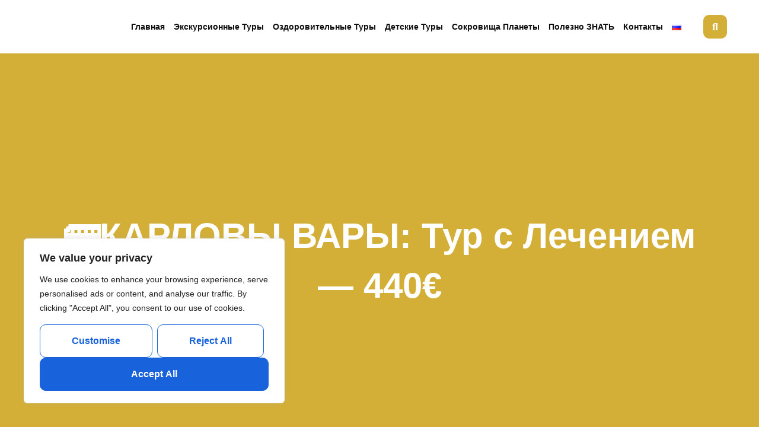

--- FILE ---
content_type: text/css
request_url: https://europevoyage.md/wp-content/uploads/elementor/css/post-86.css?ver=1766578714
body_size: 1499
content:
.elementor-86 .elementor-element.elementor-element-28820897:not(.elementor-motion-effects-element-type-background), .elementor-86 .elementor-element.elementor-element-28820897 > .elementor-motion-effects-container > .elementor-motion-effects-layer{background-color:var( --e-global-color-secondary );}.elementor-86 .elementor-element.elementor-element-28820897 > .elementor-container{min-height:50px;}.elementor-86 .elementor-element.elementor-element-28820897{transition:background 0.3s, border 0.3s, border-radius 0.3s, box-shadow 0.3s;}.elementor-86 .elementor-element.elementor-element-28820897 > .elementor-background-overlay{transition:background 0.3s, border-radius 0.3s, opacity 0.3s;}.elementor-bc-flex-widget .elementor-86 .elementor-element.elementor-element-48d9c458.elementor-column .elementor-widget-wrap{align-items:center;}.elementor-86 .elementor-element.elementor-element-48d9c458.elementor-column.elementor-element[data-element_type="column"] > .elementor-widget-wrap.elementor-element-populated{align-content:center;align-items:center;}.elementor-86 .elementor-element.elementor-element-6281bc25 .elementor-icon-list-items:not(.elementor-inline-items) .elementor-icon-list-item:not(:last-child){padding-block-end:calc(30px/2);}.elementor-86 .elementor-element.elementor-element-6281bc25 .elementor-icon-list-items:not(.elementor-inline-items) .elementor-icon-list-item:not(:first-child){margin-block-start:calc(30px/2);}.elementor-86 .elementor-element.elementor-element-6281bc25 .elementor-icon-list-items.elementor-inline-items .elementor-icon-list-item{margin-inline:calc(30px/2);}.elementor-86 .elementor-element.elementor-element-6281bc25 .elementor-icon-list-items.elementor-inline-items{margin-inline:calc(-30px/2);}.elementor-86 .elementor-element.elementor-element-6281bc25 .elementor-icon-list-items.elementor-inline-items .elementor-icon-list-item:after{inset-inline-end:calc(-30px/2);}.elementor-86 .elementor-element.elementor-element-6281bc25 .elementor-icon-list-item:not(:last-child):after{content:"";height:70%;border-color:var( --e-global-color-29f6d11 );}.elementor-86 .elementor-element.elementor-element-6281bc25 .elementor-icon-list-items:not(.elementor-inline-items) .elementor-icon-list-item:not(:last-child):after{border-block-start-style:solid;border-block-start-width:1px;}.elementor-86 .elementor-element.elementor-element-6281bc25 .elementor-icon-list-items.elementor-inline-items .elementor-icon-list-item:not(:last-child):after{border-inline-start-style:solid;}.elementor-86 .elementor-element.elementor-element-6281bc25 .elementor-inline-items .elementor-icon-list-item:not(:last-child):after{border-inline-start-width:1px;}.elementor-86 .elementor-element.elementor-element-6281bc25 .elementor-icon-list-icon i{color:var( --e-global-color-29f6d11 );transition:color 0.3s;}.elementor-86 .elementor-element.elementor-element-6281bc25 .elementor-icon-list-icon svg{fill:var( --e-global-color-29f6d11 );transition:fill 0.3s;}.elementor-86 .elementor-element.elementor-element-6281bc25 .elementor-icon-list-item:hover .elementor-icon-list-icon i{color:var( --e-global-color-29f6d11 );}.elementor-86 .elementor-element.elementor-element-6281bc25 .elementor-icon-list-item:hover .elementor-icon-list-icon svg{fill:var( --e-global-color-29f6d11 );}.elementor-86 .elementor-element.elementor-element-6281bc25{--e-icon-list-icon-size:16px;--icon-vertical-offset:0px;}.elementor-86 .elementor-element.elementor-element-6281bc25 .elementor-icon-list-icon{padding-inline-end:10px;}.elementor-86 .elementor-element.elementor-element-6281bc25 .elementor-icon-list-item > .elementor-icon-list-text, .elementor-86 .elementor-element.elementor-element-6281bc25 .elementor-icon-list-item > a{font-family:var( --e-global-typography-text-font-family ), Sans-serif;font-size:var( --e-global-typography-text-font-size );font-weight:var( --e-global-typography-text-font-weight );}.elementor-86 .elementor-element.elementor-element-6281bc25 .elementor-icon-list-text{color:var( --e-global-color-29f6d11 );transition:color 0.3s;}.elementor-86 .elementor-element.elementor-element-6281bc25 .elementor-icon-list-item:hover .elementor-icon-list-text{color:var( --e-global-color-29f6d11 );}.elementor-bc-flex-widget .elementor-86 .elementor-element.elementor-element-6aa18d85.elementor-column .elementor-widget-wrap{align-items:center;}.elementor-86 .elementor-element.elementor-element-6aa18d85.elementor-column.elementor-element[data-element_type="column"] > .elementor-widget-wrap.elementor-element-populated{align-content:center;align-items:center;}.elementor-86 .elementor-element.elementor-element-402010a5{--grid-template-columns:repeat(0, auto);--icon-size:16px;--grid-column-gap:6px;--grid-row-gap:0px;}.elementor-86 .elementor-element.elementor-element-402010a5 .elementor-widget-container{text-align:right;}.elementor-86 .elementor-element.elementor-element-402010a5 .elementor-social-icon{background-color:var( --e-global-color-primary );}.elementor-86 .elementor-element.elementor-element-402010a5 .elementor-social-icon i{color:var( --e-global-color-29f6d11 );}.elementor-86 .elementor-element.elementor-element-402010a5 .elementor-social-icon svg{fill:var( --e-global-color-29f6d11 );}.elementor-86 .elementor-element.elementor-element-402010a5 .elementor-icon{border-radius:10px 10px 10px 10px;}.elementor-86 .elementor-element.elementor-element-402010a5 .elementor-social-icon:hover{background-color:var( --e-global-color-primary );}.elementor-86 .elementor-element.elementor-element-402010a5 .elementor-social-icon:hover i{color:var( --e-global-color-29f6d11 );}.elementor-86 .elementor-element.elementor-element-402010a5 .elementor-social-icon:hover svg{fill:var( --e-global-color-29f6d11 );}.elementor-86 .elementor-element.elementor-element-7104659e > .elementor-container{min-height:90px;}.elementor-bc-flex-widget .elementor-86 .elementor-element.elementor-element-5a09f9f2.elementor-column .elementor-widget-wrap{align-items:center;}.elementor-86 .elementor-element.elementor-element-5a09f9f2.elementor-column.elementor-element[data-element_type="column"] > .elementor-widget-wrap.elementor-element-populated{align-content:center;align-items:center;}.elementor-86 .elementor-element.elementor-element-954b069{text-align:left;}.elementor-86 .elementor-element.elementor-element-954b069 img{width:100%;}.elementor-bc-flex-widget .elementor-86 .elementor-element.elementor-element-4cf06f7c.elementor-column .elementor-widget-wrap{align-items:center;}.elementor-86 .elementor-element.elementor-element-4cf06f7c.elementor-column.elementor-element[data-element_type="column"] > .elementor-widget-wrap.elementor-element-populated{align-content:center;align-items:center;}.elementor-86 .elementor-element.elementor-element-4cf06f7c > .elementor-widget-wrap > .elementor-widget:not(.elementor-widget__width-auto):not(.elementor-widget__width-initial):not(:last-child):not(.elementor-absolute){margin-bottom:10px;}.elementor-86 .elementor-element.elementor-element-647fc3d{width:var( --container-widget-width, 100.965% );max-width:100.965%;--container-widget-width:100.965%;--container-widget-flex-grow:0;z-index:99;--e-nav-menu-horizontal-menu-item-margin:calc( 5px / 2 );}.elementor-86 .elementor-element.elementor-element-647fc3d.elementor-element{--flex-grow:0;--flex-shrink:0;}.elementor-86 .elementor-element.elementor-element-647fc3d .elementor-menu-toggle{margin:0 auto;background-color:var( --e-global-color-primary );border-radius:0px;}.elementor-86 .elementor-element.elementor-element-647fc3d .elementor-nav-menu .elementor-item{font-family:"Poppins", Sans-serif;font-size:14px;font-weight:600;word-spacing:0px;}.elementor-86 .elementor-element.elementor-element-647fc3d .elementor-nav-menu--main .elementor-item{color:var( --e-global-color-secondary );fill:var( --e-global-color-secondary );padding-left:5px;padding-right:5px;}.elementor-86 .elementor-element.elementor-element-647fc3d .elementor-nav-menu--main .elementor-item:hover,
					.elementor-86 .elementor-element.elementor-element-647fc3d .elementor-nav-menu--main .elementor-item.elementor-item-active,
					.elementor-86 .elementor-element.elementor-element-647fc3d .elementor-nav-menu--main .elementor-item.highlighted,
					.elementor-86 .elementor-element.elementor-element-647fc3d .elementor-nav-menu--main .elementor-item:focus{color:var( --e-global-color-29f6d11 );}.elementor-86 .elementor-element.elementor-element-647fc3d .elementor-nav-menu--main:not(.e--pointer-framed) .elementor-item:before,
					.elementor-86 .elementor-element.elementor-element-647fc3d .elementor-nav-menu--main:not(.e--pointer-framed) .elementor-item:after{background-color:var( --e-global-color-primary );}.elementor-86 .elementor-element.elementor-element-647fc3d .e--pointer-framed .elementor-item:before,
					.elementor-86 .elementor-element.elementor-element-647fc3d .e--pointer-framed .elementor-item:after{border-color:var( --e-global-color-primary );}.elementor-86 .elementor-element.elementor-element-647fc3d .elementor-nav-menu--main .elementor-item.elementor-item-active{color:var( --e-global-color-29f6d11 );}.elementor-86 .elementor-element.elementor-element-647fc3d .elementor-nav-menu--main:not(.e--pointer-framed) .elementor-item.elementor-item-active:before,
					.elementor-86 .elementor-element.elementor-element-647fc3d .elementor-nav-menu--main:not(.e--pointer-framed) .elementor-item.elementor-item-active:after{background-color:var( --e-global-color-primary );}.elementor-86 .elementor-element.elementor-element-647fc3d .e--pointer-framed .elementor-item.elementor-item-active:before,
					.elementor-86 .elementor-element.elementor-element-647fc3d .e--pointer-framed .elementor-item.elementor-item-active:after{border-color:var( --e-global-color-primary );}.elementor-86 .elementor-element.elementor-element-647fc3d .elementor-nav-menu--main:not(.elementor-nav-menu--layout-horizontal) .elementor-nav-menu > li:not(:last-child){margin-bottom:5px;}.elementor-86 .elementor-element.elementor-element-647fc3d .elementor-item:before{border-radius:5px;}.elementor-86 .elementor-element.elementor-element-647fc3d .e--animation-shutter-in-horizontal .elementor-item:before{border-radius:5px 5px 0 0;}.elementor-86 .elementor-element.elementor-element-647fc3d .e--animation-shutter-in-horizontal .elementor-item:after{border-radius:0 0 5px 5px;}.elementor-86 .elementor-element.elementor-element-647fc3d .e--animation-shutter-in-vertical .elementor-item:before{border-radius:0 5px 5px 0;}.elementor-86 .elementor-element.elementor-element-647fc3d .e--animation-shutter-in-vertical .elementor-item:after{border-radius:5px 0 0 5px;}.elementor-86 .elementor-element.elementor-element-647fc3d .elementor-nav-menu--dropdown a, .elementor-86 .elementor-element.elementor-element-647fc3d .elementor-menu-toggle{color:var( --e-global-color-29f6d11 );fill:var( --e-global-color-29f6d11 );}.elementor-86 .elementor-element.elementor-element-647fc3d .elementor-nav-menu--dropdown{background-color:var( --e-global-color-primary );border-radius:10px 10px 10px 10px;}.elementor-86 .elementor-element.elementor-element-647fc3d .elementor-nav-menu--dropdown a:hover,
					.elementor-86 .elementor-element.elementor-element-647fc3d .elementor-nav-menu--dropdown a:focus,
					.elementor-86 .elementor-element.elementor-element-647fc3d .elementor-nav-menu--dropdown a.elementor-item-active,
					.elementor-86 .elementor-element.elementor-element-647fc3d .elementor-nav-menu--dropdown a.highlighted,
					.elementor-86 .elementor-element.elementor-element-647fc3d .elementor-menu-toggle:hover,
					.elementor-86 .elementor-element.elementor-element-647fc3d .elementor-menu-toggle:focus{color:var( --e-global-color-29f6d11 );}.elementor-86 .elementor-element.elementor-element-647fc3d .elementor-nav-menu--dropdown a:hover,
					.elementor-86 .elementor-element.elementor-element-647fc3d .elementor-nav-menu--dropdown a:focus,
					.elementor-86 .elementor-element.elementor-element-647fc3d .elementor-nav-menu--dropdown a.elementor-item-active,
					.elementor-86 .elementor-element.elementor-element-647fc3d .elementor-nav-menu--dropdown a.highlighted{background-color:var( --e-global-color-secondary );}.elementor-86 .elementor-element.elementor-element-647fc3d .elementor-nav-menu--dropdown a.elementor-item-active{color:var( --e-global-color-29f6d11 );background-color:var( --e-global-color-secondary );}.elementor-86 .elementor-element.elementor-element-647fc3d .elementor-nav-menu--dropdown .elementor-item, .elementor-86 .elementor-element.elementor-element-647fc3d .elementor-nav-menu--dropdown  .elementor-sub-item{font-family:"Poppins", Sans-serif;font-size:14px;font-weight:700;}.elementor-86 .elementor-element.elementor-element-647fc3d .elementor-nav-menu--dropdown li:first-child a{border-top-left-radius:10px;border-top-right-radius:10px;}.elementor-86 .elementor-element.elementor-element-647fc3d .elementor-nav-menu--dropdown li:last-child a{border-bottom-right-radius:10px;border-bottom-left-radius:10px;}.elementor-86 .elementor-element.elementor-element-647fc3d .elementor-nav-menu--dropdown a{padding-left:15px;padding-right:15px;}.elementor-86 .elementor-element.elementor-element-647fc3d .elementor-nav-menu--dropdown li:not(:last-child){border-style:solid;border-color:var( --e-global-color-29f6d11 );border-bottom-width:1px;}.elementor-86 .elementor-element.elementor-element-647fc3d div.elementor-menu-toggle{color:var( --e-global-color-29f6d11 );}.elementor-86 .elementor-element.elementor-element-647fc3d div.elementor-menu-toggle svg{fill:var( --e-global-color-29f6d11 );}.elementor-86 .elementor-element.elementor-element-647fc3d div.elementor-menu-toggle:hover, .elementor-86 .elementor-element.elementor-element-647fc3d div.elementor-menu-toggle:focus{color:var( --e-global-color-29f6d11 );}.elementor-86 .elementor-element.elementor-element-647fc3d div.elementor-menu-toggle:hover svg, .elementor-86 .elementor-element.elementor-element-647fc3d div.elementor-menu-toggle:focus svg{fill:var( --e-global-color-29f6d11 );}.elementor-86 .elementor-element.elementor-element-647fc3d .elementor-menu-toggle:hover, .elementor-86 .elementor-element.elementor-element-647fc3d .elementor-menu-toggle:focus{background-color:var( --e-global-color-secondary );}.elementor-bc-flex-widget .elementor-86 .elementor-element.elementor-element-1ddb6724.elementor-column .elementor-widget-wrap{align-items:center;}.elementor-86 .elementor-element.elementor-element-1ddb6724.elementor-column.elementor-element[data-element_type="column"] > .elementor-widget-wrap.elementor-element-populated{align-content:center;align-items:center;}.elementor-86 .elementor-element.elementor-element-1d72516b .ekit_navsearch-button{font-size:18px;background-color:var( --e-global-color-primary );border-radius:10px 10px 10px 10px;margin:0px 0px 0px 0px;padding:0px 0px 0px 0px;width:40px;height:40px;line-height:40px;text-align:center;}.elementor-86 .elementor-element.elementor-element-1d72516b .ekit_navsearch-button svg{max-width:18px;}.elementor-86 .elementor-element.elementor-element-1d72516b .ekit_navsearch-button, .elementor-86 .elementor-element.elementor-element-1d72516b .ekit_search-button i{color:var( --e-global-color-29f6d11 );}.elementor-86 .elementor-element.elementor-element-1d72516b .ekit_navsearch-button svg path, .elementor-86 .elementor-element.elementor-element-1d72516b .ekit_search-button svg path{stroke:var( --e-global-color-29f6d11 );fill:var( --e-global-color-29f6d11 );}.elementor-86 .elementor-element.elementor-element-1d72516b .ekit_navsearch-button:hover, .elementor-86 .elementor-element.elementor-element-1d72516b .ekit_search-button:hover i{color:var( --e-global-color-29f6d11 );}.elementor-86 .elementor-element.elementor-element-1d72516b .ekit_navsearch-button:hover svg path, .elementor-86 .elementor-element.elementor-element-1d72516b .ekit_search-button:hover svg path{stroke:var( --e-global-color-29f6d11 );fill:var( --e-global-color-29f6d11 );}.elementor-86 .elementor-element.elementor-element-1d72516b .ekit_navsearch-button:hover{background-color:var( --e-global-color-secondary );}.elementor-theme-builder-content-area{height:400px;}.elementor-location-header:before, .elementor-location-footer:before{content:"";display:table;clear:both;}@media(max-width:1024px){.elementor-86 .elementor-element.elementor-element-6281bc25 .elementor-icon-list-item > .elementor-icon-list-text, .elementor-86 .elementor-element.elementor-element-6281bc25 .elementor-icon-list-item > a{font-size:var( --e-global-typography-text-font-size );}.elementor-86 .elementor-element.elementor-element-7104659e{padding:0px 10px 0px 10px;}.elementor-86 .elementor-element.elementor-element-647fc3d .elementor-nav-menu .elementor-item{font-size:15px;}.elementor-86 .elementor-element.elementor-element-647fc3d .elementor-nav-menu--main .elementor-item{padding-left:7px;padding-right:7px;}.elementor-86 .elementor-element.elementor-element-647fc3d{--e-nav-menu-horizontal-menu-item-margin:calc( 5px / 2 );}.elementor-86 .elementor-element.elementor-element-647fc3d .elementor-nav-menu--main:not(.elementor-nav-menu--layout-horizontal) .elementor-nav-menu > li:not(:last-child){margin-bottom:5px;}.elementor-86 .elementor-element.elementor-element-647fc3d .elementor-nav-menu--dropdown .elementor-item, .elementor-86 .elementor-element.elementor-element-647fc3d .elementor-nav-menu--dropdown  .elementor-sub-item{font-size:15px;}}@media(max-width:767px){.elementor-86 .elementor-element.elementor-element-6281bc25 .elementor-icon-list-item > .elementor-icon-list-text, .elementor-86 .elementor-element.elementor-element-6281bc25 .elementor-icon-list-item > a{font-size:var( --e-global-typography-text-font-size );}.elementor-86 .elementor-element.elementor-element-7104659e > .elementor-container{min-height:70px;}.elementor-86 .elementor-element.elementor-element-5a09f9f2{width:60%;}.elementor-86 .elementor-element.elementor-element-954b069 img{width:72%;}.elementor-86 .elementor-element.elementor-element-4cf06f7c{width:23%;}.elementor-86 .elementor-element.elementor-element-4cf06f7c.elementor-column > .elementor-widget-wrap{justify-content:flex-end;}.elementor-86 .elementor-element.elementor-element-647fc3d .elementor-nav-menu .elementor-item{font-size:14px;}.elementor-86 .elementor-element.elementor-element-647fc3d .elementor-nav-menu--dropdown .elementor-item, .elementor-86 .elementor-element.elementor-element-647fc3d .elementor-nav-menu--dropdown  .elementor-sub-item{font-size:14px;}.elementor-86 .elementor-element.elementor-element-647fc3d .elementor-nav-menu--dropdown a{padding-left:20px;padding-right:20px;padding-top:12px;padding-bottom:12px;}.elementor-86 .elementor-element.elementor-element-647fc3d .elementor-nav-menu--main > .elementor-nav-menu > li > .elementor-nav-menu--dropdown, .elementor-86 .elementor-element.elementor-element-647fc3d .elementor-nav-menu__container.elementor-nav-menu--dropdown{margin-top:18px !important;}.elementor-86 .elementor-element.elementor-element-647fc3d{--nav-menu-icon-size:22px;}.elementor-86 .elementor-element.elementor-element-647fc3d .elementor-menu-toggle{border-radius:10px;}.elementor-86 .elementor-element.elementor-element-1ddb6724{width:17%;}.elementor-86 .elementor-element.elementor-element-1d72516b .ekit_navsearch-button{font-size:13px;width:36px;height:36px;line-height:36px;}.elementor-86 .elementor-element.elementor-element-1d72516b .ekit_navsearch-button svg{max-width:13px;}}@media(min-width:768px){.elementor-86 .elementor-element.elementor-element-5a09f9f2{width:10%;}.elementor-86 .elementor-element.elementor-element-4cf06f7c{width:87%;}.elementor-86 .elementor-element.elementor-element-1ddb6724{width:2.664%;}}@media(max-width:1024px) and (min-width:768px){.elementor-86 .elementor-element.elementor-element-4cf06f7c{width:75%;}}

--- FILE ---
content_type: text/css
request_url: https://europevoyage.md/wp-content/uploads/elementor/css/post-88.css?ver=1766578714
body_size: 1230
content:
.elementor-88 .elementor-element.elementor-element-3e9dd6ce:not(.elementor-motion-effects-element-type-background), .elementor-88 .elementor-element.elementor-element-3e9dd6ce > .elementor-motion-effects-container > .elementor-motion-effects-layer{background-color:var( --e-global-color-secondary );}.elementor-88 .elementor-element.elementor-element-3e9dd6ce > .elementor-background-overlay{opacity:1;transition:background 0.3s, border-radius 0.3s, opacity 0.3s;}.elementor-88 .elementor-element.elementor-element-3e9dd6ce{transition:background 0.3s, border 0.3s, border-radius 0.3s, box-shadow 0.3s;padding:150px 0px 100px 0px;}.elementor-88 .elementor-element.elementor-element-42fcdb6e > .elementor-element-populated{margin:0px 30px 0px 0px;--e-column-margin-right:30px;--e-column-margin-left:0px;}.elementor-88 .elementor-element.elementor-element-eafdebb{text-align:left;}.elementor-88 .elementor-element.elementor-element-eafdebb img{width:65%;}.elementor-88 .elementor-element.elementor-element-7f244d15{text-align:left;}.elementor-88 .elementor-element.elementor-element-7f244d15 .elementor-heading-title{font-family:var( --e-global-typography-7d49e3e-font-family ), Sans-serif;font-size:var( --e-global-typography-7d49e3e-font-size );font-weight:var( --e-global-typography-7d49e3e-font-weight );color:var( --e-global-color-29f6d11 );}.elementor-88 .elementor-element.elementor-element-3f3d79a{text-align:left;}.elementor-88 .elementor-element.elementor-element-3f3d79a .elementor-heading-title{font-family:var( --e-global-typography-7d49e3e-font-family ), Sans-serif;font-size:var( --e-global-typography-7d49e3e-font-size );font-weight:var( --e-global-typography-7d49e3e-font-weight );color:var( --e-global-color-29f6d11 );}.elementor-88 .elementor-element.elementor-element-307abf4d{--grid-template-columns:repeat(0, auto);--icon-size:20px;--grid-column-gap:5px;--grid-row-gap:0px;}.elementor-88 .elementor-element.elementor-element-307abf4d .elementor-widget-container{text-align:left;}.elementor-88 .elementor-element.elementor-element-307abf4d > .elementor-widget-container{margin:-10px 0px 0px -10px;padding:0px 0px 0px 0px;}.elementor-88 .elementor-element.elementor-element-307abf4d .elementor-social-icon{background-color:var( --e-global-color-primary );}.elementor-88 .elementor-element.elementor-element-307abf4d .elementor-social-icon i{color:var( --e-global-color-29f6d11 );}.elementor-88 .elementor-element.elementor-element-307abf4d .elementor-social-icon svg{fill:var( --e-global-color-29f6d11 );}.elementor-88 .elementor-element.elementor-element-307abf4d .elementor-social-icon:hover{background-color:var( --e-global-color-primary );}.elementor-88 .elementor-element.elementor-element-307abf4d .elementor-social-icon:hover i{color:var( --e-global-color-29f6d11 );}.elementor-88 .elementor-element.elementor-element-307abf4d .elementor-social-icon:hover svg{fill:var( --e-global-color-29f6d11 );}.elementor-88 .elementor-element.elementor-element-2b2984e4 > .elementor-widget-container{padding:0px 0px 10px 0px;}.elementor-88 .elementor-element.elementor-element-2b2984e4{text-align:left;}.elementor-88 .elementor-element.elementor-element-2b2984e4 .elementor-heading-title{font-family:var( --e-global-typography-7d49e3e-font-family ), Sans-serif;font-size:var( --e-global-typography-7d49e3e-font-size );font-weight:var( --e-global-typography-7d49e3e-font-weight );color:var( --e-global-color-29f6d11 );}.elementor-88 .elementor-element.elementor-element-4097890 > .elementor-widget-container{padding:0px 0px 10px 0px;}.elementor-88 .elementor-element.elementor-element-4097890{text-align:left;}.elementor-88 .elementor-element.elementor-element-4097890 .elementor-heading-title{font-family:var( --e-global-typography-7d49e3e-font-family ), Sans-serif;font-size:var( --e-global-typography-7d49e3e-font-size );font-weight:var( --e-global-typography-7d49e3e-font-weight );color:var( --e-global-color-29f6d11 );}.elementor-88 .elementor-element.elementor-element-43156d61.ekit-equal-height-enable,
					.elementor-88 .elementor-element.elementor-element-43156d61.ekit-equal-height-enable > div,
					.elementor-88 .elementor-element.elementor-element-43156d61.ekit-equal-height-enable .ekit-wid-con,
					.elementor-88 .elementor-element.elementor-element-43156d61.ekit-equal-height-enable .ekit-wid-con .elementskit-infobox{height:100%;}.elementor-88 .elementor-element.elementor-element-43156d61 .elementskit-infobox{background-color:var( --e-global-color-secondary );padding:0px 0px 0px 0px;border-style:solid;border-width:0px 0px 0px 0px;border-color:#f5f5f5;border-radius:0px 0px 0px 0px;-webkit-box-align:center;-ms-flex-align:center;-ms-grid-row-align:center;align-items:center;}.elementor-88 .elementor-element.elementor-element-43156d61 .elementskit-infobox .elementskit-info-box-title{margin:0px 0px 0px 0px;padding:0px 0px 0px 0px;color:var( --e-global-color-29f6d11 );font-family:var( --e-global-typography-text-font-family ), Sans-serif;font-size:var( --e-global-typography-text-font-size );font-weight:var( --e-global-typography-text-font-weight );}.elementor-88 .elementor-element.elementor-element-43156d61 .elementskit-infobox:hover .elementskit-info-box-title{color:var( --e-global-color-29f6d11 );}.elementor-88 .elementor-element.elementor-element-43156d61 .elementskit-infobox .box-body > p{color:var( --e-global-color-29f6d11 );font-family:var( --e-global-typography-text-font-family ), Sans-serif;font-size:var( --e-global-typography-text-font-size );font-weight:var( --e-global-typography-text-font-weight );}.elementor-88 .elementor-element.elementor-element-43156d61 .elementskit-infobox:hover .box-body > p{color:var( --e-global-color-29f6d11 );}.elementor-88 .elementor-element.elementor-element-43156d61 .elementskit-infobox p{margin:0px 0px 0px 0px;}.elementor-88 .elementor-element.elementor-element-43156d61 .elementskit-info-box-icon{color:var( --e-global-color-primary );fill:var( --e-global-color-primary );}.elementor-88 .elementor-element.elementor-element-43156d61 .elementskit-infobox:hover .elementskit-info-box-icon{color:var( --e-global-color-primary );fill:var( --e-global-color-primary );}.elementor-88 .elementor-element.elementor-element-43156d61 .elementskit-infobox .elementskit-info-box-icon{font-size:22px;transform:rotate(0deg);}.elementor-88 .elementor-element.elementor-element-43156d61 .elementskit-infobox .elementskit-box-header .elementskit-info-box-icon{margin:0px 10px 0px 0px;}.elementor-88 .elementor-element.elementor-element-b91c38b.ekit-equal-height-enable,
					.elementor-88 .elementor-element.elementor-element-b91c38b.ekit-equal-height-enable > div,
					.elementor-88 .elementor-element.elementor-element-b91c38b.ekit-equal-height-enable .ekit-wid-con,
					.elementor-88 .elementor-element.elementor-element-b91c38b.ekit-equal-height-enable .ekit-wid-con .elementskit-infobox{height:100%;}.elementor-88 .elementor-element.elementor-element-b91c38b .elementskit-infobox{background-color:var( --e-global-color-secondary );padding:0px 0px 0px 0px;border-style:solid;border-width:0px 0px 0px 0px;border-color:#f5f5f5;border-radius:0px 0px 0px 0px;-webkit-box-align:center;-ms-flex-align:center;-ms-grid-row-align:center;align-items:center;}.elementor-88 .elementor-element.elementor-element-b91c38b .elementskit-infobox .elementskit-info-box-title{margin:0px 0px 0px 0px;padding:0px 0px 0px 0px;color:var( --e-global-color-29f6d11 );font-family:var( --e-global-typography-text-font-family ), Sans-serif;font-size:var( --e-global-typography-text-font-size );font-weight:var( --e-global-typography-text-font-weight );}.elementor-88 .elementor-element.elementor-element-b91c38b .elementskit-infobox:hover .elementskit-info-box-title{color:var( --e-global-color-29f6d11 );}.elementor-88 .elementor-element.elementor-element-b91c38b .elementskit-infobox .box-body > p{color:var( --e-global-color-29f6d11 );font-family:var( --e-global-typography-text-font-family ), Sans-serif;font-size:var( --e-global-typography-text-font-size );font-weight:var( --e-global-typography-text-font-weight );}.elementor-88 .elementor-element.elementor-element-b91c38b .elementskit-infobox:hover .box-body > p{color:var( --e-global-color-29f6d11 );}.elementor-88 .elementor-element.elementor-element-b91c38b .elementskit-infobox p{margin:0px 0px 0px 0px;}.elementor-88 .elementor-element.elementor-element-b91c38b .elementskit-info-box-icon{color:var( --e-global-color-primary );fill:var( --e-global-color-primary );}.elementor-88 .elementor-element.elementor-element-b91c38b .elementskit-infobox:hover .elementskit-info-box-icon{color:var( --e-global-color-primary );fill:var( --e-global-color-primary );}.elementor-88 .elementor-element.elementor-element-b91c38b .elementskit-infobox .elementskit-info-box-icon{font-size:22px;transform:rotate(0deg);}.elementor-88 .elementor-element.elementor-element-b91c38b .elementskit-infobox .elementskit-box-header .elementskit-info-box-icon{margin:0px 10px 0px 0px;}.elementor-88 .elementor-element.elementor-element-26b9d7c8.ekit-equal-height-enable,
					.elementor-88 .elementor-element.elementor-element-26b9d7c8.ekit-equal-height-enable > div,
					.elementor-88 .elementor-element.elementor-element-26b9d7c8.ekit-equal-height-enable .ekit-wid-con,
					.elementor-88 .elementor-element.elementor-element-26b9d7c8.ekit-equal-height-enable .ekit-wid-con .elementskit-infobox{height:100%;}.elementor-88 .elementor-element.elementor-element-26b9d7c8 .elementskit-infobox{background-color:var( --e-global-color-secondary );padding:0px 0px 0px 0px;border-style:solid;border-width:0px 0px 0px 0px;border-color:#f5f5f5;border-radius:0px 0px 0px 0px;-webkit-box-align:center;-ms-flex-align:center;-ms-grid-row-align:center;align-items:center;}.elementor-88 .elementor-element.elementor-element-26b9d7c8 .elementskit-infobox .elementskit-info-box-title{margin:0px 0px 0px 0px;padding:0px 0px 0px 0px;color:var( --e-global-color-29f6d11 );font-family:var( --e-global-typography-text-font-family ), Sans-serif;font-size:var( --e-global-typography-text-font-size );font-weight:var( --e-global-typography-text-font-weight );}.elementor-88 .elementor-element.elementor-element-26b9d7c8 .elementskit-infobox:hover .elementskit-info-box-title{color:var( --e-global-color-29f6d11 );}.elementor-88 .elementor-element.elementor-element-26b9d7c8 .elementskit-infobox .box-body > p{color:var( --e-global-color-29f6d11 );font-family:var( --e-global-typography-text-font-family ), Sans-serif;font-size:var( --e-global-typography-text-font-size );font-weight:var( --e-global-typography-text-font-weight );}.elementor-88 .elementor-element.elementor-element-26b9d7c8 .elementskit-infobox:hover .box-body > p{color:var( --e-global-color-29f6d11 );}.elementor-88 .elementor-element.elementor-element-26b9d7c8 .elementskit-infobox p{margin:0px 0px 0px 0px;}.elementor-88 .elementor-element.elementor-element-26b9d7c8 .elementskit-info-box-icon{color:var( --e-global-color-primary );fill:var( --e-global-color-primary );}.elementor-88 .elementor-element.elementor-element-26b9d7c8 .elementskit-infobox:hover .elementskit-info-box-icon{color:var( --e-global-color-primary );fill:var( --e-global-color-primary );}.elementor-88 .elementor-element.elementor-element-26b9d7c8 .elementskit-infobox .elementskit-info-box-icon{font-size:22px;transform:rotate(0deg);}.elementor-88 .elementor-element.elementor-element-26b9d7c8 .elementskit-infobox .elementskit-box-header .elementskit-info-box-icon{margin:0px 10px 0px 0px;}.elementor-88 .elementor-element.elementor-element-10df304c > .elementor-element-populated{margin:0px 20px 0px 20px;--e-column-margin-right:20px;--e-column-margin-left:20px;}.elementor-88 .elementor-element.elementor-element-263f4cd4 > .elementor-widget-container{padding:0px 0px 10px 0px;}.elementor-88 .elementor-element.elementor-element-263f4cd4{text-align:left;}.elementor-88 .elementor-element.elementor-element-263f4cd4 .elementor-heading-title{font-family:var( --e-global-typography-7d49e3e-font-family ), Sans-serif;font-size:var( --e-global-typography-7d49e3e-font-size );font-weight:var( --e-global-typography-7d49e3e-font-weight );color:var( --e-global-color-29f6d11 );}.elementor-88 .elementor-element.elementor-element-5e26905 > .elementor-widget-container{padding:0px 0px 10px 0px;}.elementor-88 .elementor-element.elementor-element-5e26905{text-align:left;}.elementor-88 .elementor-element.elementor-element-5e26905 .elementor-heading-title{font-family:var( --e-global-typography-7d49e3e-font-family ), Sans-serif;font-size:var( --e-global-typography-7d49e3e-font-size );font-weight:var( --e-global-typography-7d49e3e-font-weight );color:var( --e-global-color-29f6d11 );}.elementor-88 .elementor-element.elementor-element-48a9a242 .elementor-icon-list-items:not(.elementor-inline-items) .elementor-icon-list-item:not(:last-child){padding-block-end:calc(15px/2);}.elementor-88 .elementor-element.elementor-element-48a9a242 .elementor-icon-list-items:not(.elementor-inline-items) .elementor-icon-list-item:not(:first-child){margin-block-start:calc(15px/2);}.elementor-88 .elementor-element.elementor-element-48a9a242 .elementor-icon-list-items.elementor-inline-items .elementor-icon-list-item{margin-inline:calc(15px/2);}.elementor-88 .elementor-element.elementor-element-48a9a242 .elementor-icon-list-items.elementor-inline-items{margin-inline:calc(-15px/2);}.elementor-88 .elementor-element.elementor-element-48a9a242 .elementor-icon-list-items.elementor-inline-items .elementor-icon-list-item:after{inset-inline-end:calc(-15px/2);}.elementor-88 .elementor-element.elementor-element-48a9a242 .elementor-icon-list-icon i{color:var( --e-global-color-primary );transition:color 0.3s;}.elementor-88 .elementor-element.elementor-element-48a9a242 .elementor-icon-list-icon svg{fill:var( --e-global-color-primary );transition:fill 0.3s;}.elementor-88 .elementor-element.elementor-element-48a9a242 .elementor-icon-list-item:hover .elementor-icon-list-icon i{color:var( --e-global-color-primary );}.elementor-88 .elementor-element.elementor-element-48a9a242 .elementor-icon-list-item:hover .elementor-icon-list-icon svg{fill:var( --e-global-color-primary );}.elementor-88 .elementor-element.elementor-element-48a9a242{--e-icon-list-icon-size:0px;--icon-vertical-offset:0px;}.elementor-88 .elementor-element.elementor-element-48a9a242 .elementor-icon-list-icon{padding-inline-end:0px;}.elementor-88 .elementor-element.elementor-element-48a9a242 .elementor-icon-list-item > .elementor-icon-list-text, .elementor-88 .elementor-element.elementor-element-48a9a242 .elementor-icon-list-item > a{font-family:var( --e-global-typography-text-font-family ), Sans-serif;font-size:var( --e-global-typography-text-font-size );font-weight:var( --e-global-typography-text-font-weight );}.elementor-88 .elementor-element.elementor-element-48a9a242 .elementor-icon-list-text{color:var( --e-global-color-29f6d11 );transition:color 0.3s;}.elementor-88 .elementor-element.elementor-element-48a9a242 .elementor-icon-list-item:hover .elementor-icon-list-text{color:var( --e-global-color-primary );}.elementor-88 .elementor-element.elementor-element-ce66f90 .elementor-icon-list-items:not(.elementor-inline-items) .elementor-icon-list-item:not(:last-child){padding-block-end:calc(15px/2);}.elementor-88 .elementor-element.elementor-element-ce66f90 .elementor-icon-list-items:not(.elementor-inline-items) .elementor-icon-list-item:not(:first-child){margin-block-start:calc(15px/2);}.elementor-88 .elementor-element.elementor-element-ce66f90 .elementor-icon-list-items.elementor-inline-items .elementor-icon-list-item{margin-inline:calc(15px/2);}.elementor-88 .elementor-element.elementor-element-ce66f90 .elementor-icon-list-items.elementor-inline-items{margin-inline:calc(-15px/2);}.elementor-88 .elementor-element.elementor-element-ce66f90 .elementor-icon-list-items.elementor-inline-items .elementor-icon-list-item:after{inset-inline-end:calc(-15px/2);}.elementor-88 .elementor-element.elementor-element-ce66f90 .elementor-icon-list-icon i{color:var( --e-global-color-primary );transition:color 0.3s;}.elementor-88 .elementor-element.elementor-element-ce66f90 .elementor-icon-list-icon svg{fill:var( --e-global-color-primary );transition:fill 0.3s;}.elementor-88 .elementor-element.elementor-element-ce66f90 .elementor-icon-list-item:hover .elementor-icon-list-icon i{color:var( --e-global-color-primary );}.elementor-88 .elementor-element.elementor-element-ce66f90 .elementor-icon-list-item:hover .elementor-icon-list-icon svg{fill:var( --e-global-color-primary );}.elementor-88 .elementor-element.elementor-element-ce66f90{--e-icon-list-icon-size:0px;--icon-vertical-offset:0px;}.elementor-88 .elementor-element.elementor-element-ce66f90 .elementor-icon-list-icon{padding-inline-end:0px;}.elementor-88 .elementor-element.elementor-element-ce66f90 .elementor-icon-list-item > .elementor-icon-list-text, .elementor-88 .elementor-element.elementor-element-ce66f90 .elementor-icon-list-item > a{font-family:var( --e-global-typography-text-font-family ), Sans-serif;font-size:var( --e-global-typography-text-font-size );font-weight:var( --e-global-typography-text-font-weight );}.elementor-88 .elementor-element.elementor-element-ce66f90 .elementor-icon-list-text{color:var( --e-global-color-29f6d11 );transition:color 0.3s;}.elementor-88 .elementor-element.elementor-element-ce66f90 .elementor-icon-list-item:hover .elementor-icon-list-text{color:var( --e-global-color-primary );}.elementor-theme-builder-content-area{height:400px;}.elementor-location-header:before, .elementor-location-footer:before{content:"";display:table;clear:both;}@media(max-width:1024px) and (min-width:768px){.elementor-88 .elementor-element.elementor-element-42fcdb6e{width:28%;}.elementor-88 .elementor-element.elementor-element-48f56f26{width:25%;}.elementor-88 .elementor-element.elementor-element-10df304c{width:18%;}}@media(max-width:1024px){.elementor-88 .elementor-element.elementor-element-3e9dd6ce{padding:50px 10px 50px 10px;}.elementor-88 .elementor-element.elementor-element-42fcdb6e > .elementor-element-populated{margin:0px 0px 0px 0px;--e-column-margin-right:0px;--e-column-margin-left:0px;}.elementor-88 .elementor-element.elementor-element-7f244d15 .elementor-heading-title{font-size:var( --e-global-typography-7d49e3e-font-size );}.elementor-88 .elementor-element.elementor-element-3f3d79a .elementor-heading-title{font-size:var( --e-global-typography-7d49e3e-font-size );}.elementor-88 .elementor-element.elementor-element-307abf4d{--icon-size:16px;}.elementor-88 .elementor-element.elementor-element-2b2984e4 .elementor-heading-title{font-size:var( --e-global-typography-7d49e3e-font-size );}.elementor-88 .elementor-element.elementor-element-4097890 .elementor-heading-title{font-size:var( --e-global-typography-7d49e3e-font-size );}.elementor-88 .elementor-element.elementor-element-43156d61 .elementskit-infobox .elementskit-info-box-title{font-size:var( --e-global-typography-text-font-size );}.elementor-88 .elementor-element.elementor-element-43156d61 .elementskit-infobox .box-body > p{font-size:var( --e-global-typography-text-font-size );}.elementor-88 .elementor-element.elementor-element-b91c38b .elementskit-infobox .elementskit-info-box-title{font-size:var( --e-global-typography-text-font-size );}.elementor-88 .elementor-element.elementor-element-b91c38b .elementskit-infobox .box-body > p{font-size:var( --e-global-typography-text-font-size );}.elementor-88 .elementor-element.elementor-element-26b9d7c8 .elementskit-infobox .elementskit-info-box-title{font-size:var( --e-global-typography-text-font-size );}.elementor-88 .elementor-element.elementor-element-26b9d7c8 .elementskit-infobox .box-body > p{font-size:var( --e-global-typography-text-font-size );}.elementor-88 .elementor-element.elementor-element-10df304c > .elementor-element-populated{margin:0px 0px 0px 0px;--e-column-margin-right:0px;--e-column-margin-left:0px;}.elementor-88 .elementor-element.elementor-element-263f4cd4 .elementor-heading-title{font-size:var( --e-global-typography-7d49e3e-font-size );}.elementor-88 .elementor-element.elementor-element-5e26905 .elementor-heading-title{font-size:var( --e-global-typography-7d49e3e-font-size );}.elementor-88 .elementor-element.elementor-element-48a9a242 .elementor-icon-list-item > .elementor-icon-list-text, .elementor-88 .elementor-element.elementor-element-48a9a242 .elementor-icon-list-item > a{font-size:var( --e-global-typography-text-font-size );}.elementor-88 .elementor-element.elementor-element-ce66f90 .elementor-icon-list-item > .elementor-icon-list-text, .elementor-88 .elementor-element.elementor-element-ce66f90 .elementor-icon-list-item > a{font-size:var( --e-global-typography-text-font-size );}}@media(max-width:767px){.elementor-88 .elementor-element.elementor-element-3e9dd6ce{padding:40px 10px 40px 10px;}.elementor-88 .elementor-element.elementor-element-eafdebb{text-align:center;}.elementor-88 .elementor-element.elementor-element-7f244d15 .elementor-heading-title{font-size:var( --e-global-typography-7d49e3e-font-size );}.elementor-88 .elementor-element.elementor-element-3f3d79a .elementor-heading-title{font-size:var( --e-global-typography-7d49e3e-font-size );}.elementor-88 .elementor-element.elementor-element-307abf4d .elementor-widget-container{text-align:left;}.elementor-88 .elementor-element.elementor-element-307abf4d > .elementor-widget-container{margin:0px 0px 0px 0px;padding:10px 0px 0px 0px;}.elementor-88 .elementor-element.elementor-element-48f56f26{width:100%;}.elementor-88 .elementor-element.elementor-element-48f56f26 > .elementor-element-populated{margin:20px 0px 0px 0px;--e-column-margin-right:0px;--e-column-margin-left:0px;}.elementor-88 .elementor-element.elementor-element-2b2984e4 > .elementor-widget-container{padding:0px 0px 0px 0px;}.elementor-88 .elementor-element.elementor-element-2b2984e4 .elementor-heading-title{font-size:var( --e-global-typography-7d49e3e-font-size );}.elementor-88 .elementor-element.elementor-element-4097890 > .elementor-widget-container{padding:0px 0px 0px 0px;}.elementor-88 .elementor-element.elementor-element-4097890 .elementor-heading-title{font-size:var( --e-global-typography-7d49e3e-font-size );}.elementor-88 .elementor-element.elementor-element-43156d61 .elementskit-infobox .elementskit-info-box-title{font-size:var( --e-global-typography-text-font-size );}.elementor-88 .elementor-element.elementor-element-43156d61 .elementskit-infobox .box-body > p{font-size:var( --e-global-typography-text-font-size );}.elementor-88 .elementor-element.elementor-element-b91c38b .elementskit-infobox .elementskit-info-box-title{font-size:var( --e-global-typography-text-font-size );}.elementor-88 .elementor-element.elementor-element-b91c38b .elementskit-infobox .box-body > p{font-size:var( --e-global-typography-text-font-size );}.elementor-88 .elementor-element.elementor-element-26b9d7c8 .elementskit-infobox .elementskit-info-box-title{font-size:var( --e-global-typography-text-font-size );}.elementor-88 .elementor-element.elementor-element-26b9d7c8 .elementskit-infobox .box-body > p{font-size:var( --e-global-typography-text-font-size );}.elementor-88 .elementor-element.elementor-element-10df304c{width:100%;}.elementor-88 .elementor-element.elementor-element-10df304c > .elementor-element-populated{margin:20px 0px 0px 20px;--e-column-margin-right:0px;--e-column-margin-left:20px;}.elementor-88 .elementor-element.elementor-element-263f4cd4 > .elementor-widget-container{padding:0px 0px 0px 0px;}.elementor-88 .elementor-element.elementor-element-263f4cd4 .elementor-heading-title{font-size:var( --e-global-typography-7d49e3e-font-size );}.elementor-88 .elementor-element.elementor-element-5e26905 > .elementor-widget-container{padding:0px 0px 0px 0px;}.elementor-88 .elementor-element.elementor-element-5e26905 .elementor-heading-title{font-size:var( --e-global-typography-7d49e3e-font-size );}.elementor-88 .elementor-element.elementor-element-48a9a242 .elementor-icon-list-items:not(.elementor-inline-items) .elementor-icon-list-item:not(:last-child){padding-block-end:calc(12px/2);}.elementor-88 .elementor-element.elementor-element-48a9a242 .elementor-icon-list-items:not(.elementor-inline-items) .elementor-icon-list-item:not(:first-child){margin-block-start:calc(12px/2);}.elementor-88 .elementor-element.elementor-element-48a9a242 .elementor-icon-list-items.elementor-inline-items .elementor-icon-list-item{margin-inline:calc(12px/2);}.elementor-88 .elementor-element.elementor-element-48a9a242 .elementor-icon-list-items.elementor-inline-items{margin-inline:calc(-12px/2);}.elementor-88 .elementor-element.elementor-element-48a9a242 .elementor-icon-list-items.elementor-inline-items .elementor-icon-list-item:after{inset-inline-end:calc(-12px/2);}.elementor-88 .elementor-element.elementor-element-48a9a242{--e-icon-list-icon-size:14px;}.elementor-88 .elementor-element.elementor-element-48a9a242 .elementor-icon-list-item > .elementor-icon-list-text, .elementor-88 .elementor-element.elementor-element-48a9a242 .elementor-icon-list-item > a{font-size:var( --e-global-typography-text-font-size );}.elementor-88 .elementor-element.elementor-element-ce66f90 .elementor-icon-list-items:not(.elementor-inline-items) .elementor-icon-list-item:not(:last-child){padding-block-end:calc(12px/2);}.elementor-88 .elementor-element.elementor-element-ce66f90 .elementor-icon-list-items:not(.elementor-inline-items) .elementor-icon-list-item:not(:first-child){margin-block-start:calc(12px/2);}.elementor-88 .elementor-element.elementor-element-ce66f90 .elementor-icon-list-items.elementor-inline-items .elementor-icon-list-item{margin-inline:calc(12px/2);}.elementor-88 .elementor-element.elementor-element-ce66f90 .elementor-icon-list-items.elementor-inline-items{margin-inline:calc(-12px/2);}.elementor-88 .elementor-element.elementor-element-ce66f90 .elementor-icon-list-items.elementor-inline-items .elementor-icon-list-item:after{inset-inline-end:calc(-12px/2);}.elementor-88 .elementor-element.elementor-element-ce66f90{--e-icon-list-icon-size:14px;}.elementor-88 .elementor-element.elementor-element-ce66f90 .elementor-icon-list-item > .elementor-icon-list-text, .elementor-88 .elementor-element.elementor-element-ce66f90 .elementor-icon-list-item > a{font-size:var( --e-global-typography-text-font-size );}}

--- FILE ---
content_type: text/css
request_url: https://europevoyage.md/wp-content/uploads/elementor/css/post-129.css?ver=1766578967
body_size: 3966
content:
.elementor-129 .elementor-element.elementor-element-6393833a:not(.elementor-motion-effects-element-type-background), .elementor-129 .elementor-element.elementor-element-6393833a > .elementor-motion-effects-container > .elementor-motion-effects-layer{background-color:var( --e-global-color-accent );background-position:center center;background-repeat:no-repeat;background-size:cover;}.elementor-129 .elementor-element.elementor-element-6393833a > .elementor-background-overlay{background-color:#000000;opacity:0.25;transition:background 0.3s, border-radius 0.3s, opacity 0.3s;}.elementor-129 .elementor-element.elementor-element-6393833a > .elementor-container{min-height:700px;}.elementor-129 .elementor-element.elementor-element-6393833a{transition:background 0.3s, border 0.3s, border-radius 0.3s, box-shadow 0.3s;}.elementor-129 .elementor-element.elementor-element-ab414ae{text-align:center;}.elementor-129 .elementor-element.elementor-element-14e410cc{overflow:hidden;padding:100px 0px 100px 0px;}.elementor-129 .elementor-element.elementor-element-21fe400c > .elementor-element-populated{transition:background 0.3s, border 0.3s, border-radius 0.3s, box-shadow 0.3s;padding:0px 15px 0px 0px;}.elementor-129 .elementor-element.elementor-element-21fe400c > .elementor-element-populated > .elementor-background-overlay{transition:background 0.3s, border-radius 0.3s, opacity 0.3s;}.elementor-129 .elementor-element.elementor-element-7624296d{width:auto;max-width:auto;}.elementor-129 .elementor-element.elementor-element-7624296d > .elementor-widget-container{background-color:var( --e-global-color-primary );margin:0px 0px 20px 0px;padding:5px 20px 5px 20px;border-radius:10px 10px 10px 10px;}.elementor-129 .elementor-element.elementor-element-7624296d .elementor-icon-list-icon{width:14px;}.elementor-129 .elementor-element.elementor-element-7624296d .elementor-icon-list-icon i{font-size:14px;}.elementor-129 .elementor-element.elementor-element-7624296d .elementor-icon-list-icon svg{--e-icon-list-icon-size:14px;}.elementor-129 .elementor-element.elementor-element-7624296d .elementor-icon-list-text, .elementor-129 .elementor-element.elementor-element-7624296d .elementor-icon-list-text a{color:var( --e-global-color-29f6d11 );}.elementor-129 .elementor-element.elementor-element-7624296d .elementor-icon-list-item{font-family:var( --e-global-typography-text-font-family ), Sans-serif;font-size:var( --e-global-typography-text-font-size );font-weight:var( --e-global-typography-text-font-weight );}.elementor-129 .elementor-element.elementor-element-188037e7{text-align:left;}.elementor-129 .elementor-element.elementor-element-188037e7 .elementor-heading-title{font-family:var( --e-global-typography-secondary-font-family ), Sans-serif;font-size:var( --e-global-typography-secondary-font-size );font-weight:var( --e-global-typography-secondary-font-weight );color:var( --e-global-color-secondary );}.elementor-129 .elementor-element.elementor-element-b2a603a{--display:flex;--flex-direction:row;--container-widget-width:initial;--container-widget-height:100%;--container-widget-flex-grow:1;--container-widget-align-self:stretch;--flex-wrap-mobile:wrap;--margin-top:20px;--margin-bottom:0px;--margin-left:0px;--margin-right:0px;}.elementor-129 .elementor-element.elementor-element-0f9818f{--display:flex;--gap:10px 10px;--row-gap:10px;--column-gap:10px;--border-radius:10px 10px 10px 10px;--padding-top:20px;--padding-bottom:20px;--padding-left:20px;--padding-right:20px;}.elementor-129 .elementor-element.elementor-element-0f9818f:not(.elementor-motion-effects-element-type-background), .elementor-129 .elementor-element.elementor-element-0f9818f > .elementor-motion-effects-container > .elementor-motion-effects-layer{background-color:var( --e-global-color-primary );}.elementor-129 .elementor-element.elementor-element-bc4e3de .elementor-icon-wrapper{text-align:center;}.elementor-129 .elementor-element.elementor-element-bc4e3de.elementor-view-stacked .elementor-icon{background-color:var( --e-global-color-29f6d11 );}.elementor-129 .elementor-element.elementor-element-bc4e3de.elementor-view-framed .elementor-icon, .elementor-129 .elementor-element.elementor-element-bc4e3de.elementor-view-default .elementor-icon{color:var( --e-global-color-29f6d11 );border-color:var( --e-global-color-29f6d11 );}.elementor-129 .elementor-element.elementor-element-bc4e3de.elementor-view-framed .elementor-icon, .elementor-129 .elementor-element.elementor-element-bc4e3de.elementor-view-default .elementor-icon svg{fill:var( --e-global-color-29f6d11 );}.elementor-129 .elementor-element.elementor-element-bc4e3de.elementor-view-stacked .elementor-icon:hover{background-color:var( --e-global-color-29f6d11 );}.elementor-129 .elementor-element.elementor-element-bc4e3de.elementor-view-framed .elementor-icon:hover, .elementor-129 .elementor-element.elementor-element-bc4e3de.elementor-view-default .elementor-icon:hover{color:var( --e-global-color-29f6d11 );border-color:var( --e-global-color-29f6d11 );}.elementor-129 .elementor-element.elementor-element-bc4e3de.elementor-view-framed .elementor-icon:hover, .elementor-129 .elementor-element.elementor-element-bc4e3de.elementor-view-default .elementor-icon:hover svg{fill:var( --e-global-color-29f6d11 );}.elementor-129 .elementor-element.elementor-element-bc4e3de .elementor-icon{font-size:30px;}.elementor-129 .elementor-element.elementor-element-bc4e3de .elementor-icon svg{height:30px;}.elementor-129 .elementor-element.elementor-element-c32b13e{text-align:center;}.elementor-129 .elementor-element.elementor-element-c32b13e .elementor-heading-title{font-family:var( --e-global-typography-237c880-font-family ), Sans-serif;font-size:var( --e-global-typography-237c880-font-size );font-weight:var( --e-global-typography-237c880-font-weight );color:var( --e-global-color-29f6d11 );}.elementor-129 .elementor-element.elementor-element-23e141e{text-align:center;}.elementor-129 .elementor-element.elementor-element-23e141e .elementor-heading-title{font-family:var( --e-global-typography-237c880-font-family ), Sans-serif;font-size:var( --e-global-typography-237c880-font-size );font-weight:var( --e-global-typography-237c880-font-weight );color:var( --e-global-color-29f6d11 );}.elementor-129 .elementor-element.elementor-element-87b257b{text-align:center;}.elementor-129 .elementor-element.elementor-element-87b257b .elementor-heading-title{font-family:var( --e-global-typography-accent-font-family ), Sans-serif;font-size:var( --e-global-typography-accent-font-size );font-weight:var( --e-global-typography-accent-font-weight );color:var( --e-global-color-29f6d11 );}.elementor-129 .elementor-element.elementor-element-bb414ff{--display:flex;--gap:10px 10px;--row-gap:10px;--column-gap:10px;--border-radius:10px 10px 10px 10px;--padding-top:20px;--padding-bottom:20px;--padding-left:20px;--padding-right:20px;}.elementor-129 .elementor-element.elementor-element-bb414ff:not(.elementor-motion-effects-element-type-background), .elementor-129 .elementor-element.elementor-element-bb414ff > .elementor-motion-effects-container > .elementor-motion-effects-layer{background-color:var( --e-global-color-primary );}.elementor-129 .elementor-element.elementor-element-930b3ba .elementor-icon-wrapper{text-align:center;}.elementor-129 .elementor-element.elementor-element-930b3ba.elementor-view-stacked .elementor-icon{background-color:var( --e-global-color-29f6d11 );}.elementor-129 .elementor-element.elementor-element-930b3ba.elementor-view-framed .elementor-icon, .elementor-129 .elementor-element.elementor-element-930b3ba.elementor-view-default .elementor-icon{color:var( --e-global-color-29f6d11 );border-color:var( --e-global-color-29f6d11 );}.elementor-129 .elementor-element.elementor-element-930b3ba.elementor-view-framed .elementor-icon, .elementor-129 .elementor-element.elementor-element-930b3ba.elementor-view-default .elementor-icon svg{fill:var( --e-global-color-29f6d11 );}.elementor-129 .elementor-element.elementor-element-930b3ba.elementor-view-stacked .elementor-icon:hover{background-color:var( --e-global-color-29f6d11 );}.elementor-129 .elementor-element.elementor-element-930b3ba.elementor-view-framed .elementor-icon:hover, .elementor-129 .elementor-element.elementor-element-930b3ba.elementor-view-default .elementor-icon:hover{color:var( --e-global-color-29f6d11 );border-color:var( --e-global-color-29f6d11 );}.elementor-129 .elementor-element.elementor-element-930b3ba.elementor-view-framed .elementor-icon:hover, .elementor-129 .elementor-element.elementor-element-930b3ba.elementor-view-default .elementor-icon:hover svg{fill:var( --e-global-color-29f6d11 );}.elementor-129 .elementor-element.elementor-element-930b3ba .elementor-icon{font-size:30px;}.elementor-129 .elementor-element.elementor-element-930b3ba .elementor-icon svg{height:30px;}.elementor-129 .elementor-element.elementor-element-f25539b{text-align:center;}.elementor-129 .elementor-element.elementor-element-f25539b .elementor-heading-title{font-family:var( --e-global-typography-237c880-font-family ), Sans-serif;font-size:var( --e-global-typography-237c880-font-size );font-weight:var( --e-global-typography-237c880-font-weight );color:var( --e-global-color-29f6d11 );}.elementor-129 .elementor-element.elementor-element-cfd2215{text-align:center;}.elementor-129 .elementor-element.elementor-element-cfd2215 .elementor-heading-title{font-family:var( --e-global-typography-237c880-font-family ), Sans-serif;font-size:var( --e-global-typography-237c880-font-size );font-weight:var( --e-global-typography-237c880-font-weight );color:var( --e-global-color-29f6d11 );}.elementor-129 .elementor-element.elementor-element-12968e5{text-align:center;}.elementor-129 .elementor-element.elementor-element-12968e5 .elementor-heading-title{font-family:var( --e-global-typography-accent-font-family ), Sans-serif;font-size:var( --e-global-typography-accent-font-size );font-weight:var( --e-global-typography-accent-font-weight );color:var( --e-global-color-29f6d11 );}.elementor-129 .elementor-element.elementor-element-ce913b9{--display:flex;--gap:10px 10px;--row-gap:10px;--column-gap:10px;--border-radius:10px 10px 10px 10px;--padding-top:20px;--padding-bottom:20px;--padding-left:20px;--padding-right:20px;}.elementor-129 .elementor-element.elementor-element-ce913b9:not(.elementor-motion-effects-element-type-background), .elementor-129 .elementor-element.elementor-element-ce913b9 > .elementor-motion-effects-container > .elementor-motion-effects-layer{background-color:var( --e-global-color-primary );}.elementor-129 .elementor-element.elementor-element-0eb4b27 .elementor-icon-wrapper{text-align:center;}.elementor-129 .elementor-element.elementor-element-0eb4b27.elementor-view-stacked .elementor-icon{background-color:var( --e-global-color-29f6d11 );}.elementor-129 .elementor-element.elementor-element-0eb4b27.elementor-view-framed .elementor-icon, .elementor-129 .elementor-element.elementor-element-0eb4b27.elementor-view-default .elementor-icon{color:var( --e-global-color-29f6d11 );border-color:var( --e-global-color-29f6d11 );}.elementor-129 .elementor-element.elementor-element-0eb4b27.elementor-view-framed .elementor-icon, .elementor-129 .elementor-element.elementor-element-0eb4b27.elementor-view-default .elementor-icon svg{fill:var( --e-global-color-29f6d11 );}.elementor-129 .elementor-element.elementor-element-0eb4b27.elementor-view-stacked .elementor-icon:hover{background-color:var( --e-global-color-29f6d11 );}.elementor-129 .elementor-element.elementor-element-0eb4b27.elementor-view-framed .elementor-icon:hover, .elementor-129 .elementor-element.elementor-element-0eb4b27.elementor-view-default .elementor-icon:hover{color:var( --e-global-color-29f6d11 );border-color:var( --e-global-color-29f6d11 );}.elementor-129 .elementor-element.elementor-element-0eb4b27.elementor-view-framed .elementor-icon:hover, .elementor-129 .elementor-element.elementor-element-0eb4b27.elementor-view-default .elementor-icon:hover svg{fill:var( --e-global-color-29f6d11 );}.elementor-129 .elementor-element.elementor-element-0eb4b27 .elementor-icon{font-size:30px;}.elementor-129 .elementor-element.elementor-element-0eb4b27 .elementor-icon svg{height:30px;}.elementor-129 .elementor-element.elementor-element-768c716{text-align:center;}.elementor-129 .elementor-element.elementor-element-768c716 .elementor-heading-title{font-family:var( --e-global-typography-237c880-font-family ), Sans-serif;font-size:var( --e-global-typography-237c880-font-size );font-weight:var( --e-global-typography-237c880-font-weight );color:var( --e-global-color-29f6d11 );}.elementor-129 .elementor-element.elementor-element-c8f4cd6{text-align:center;}.elementor-129 .elementor-element.elementor-element-c8f4cd6 .elementor-heading-title{font-family:var( --e-global-typography-237c880-font-family ), Sans-serif;font-size:var( --e-global-typography-237c880-font-size );font-weight:var( --e-global-typography-237c880-font-weight );color:var( --e-global-color-29f6d11 );}.elementor-129 .elementor-element.elementor-element-c833d0e{text-align:center;}.elementor-129 .elementor-element.elementor-element-c833d0e .elementor-heading-title{font-family:var( --e-global-typography-accent-font-family ), Sans-serif;font-size:var( --e-global-typography-accent-font-size );font-weight:var( --e-global-typography-accent-font-weight );color:var( --e-global-color-29f6d11 );}.elementor-129 .elementor-element.elementor-element-d7d3302{--display:flex;--flex-direction:row;--container-widget-width:initial;--container-widget-height:100%;--container-widget-flex-grow:1;--container-widget-align-self:stretch;--flex-wrap-mobile:wrap;--margin-top:0px;--margin-bottom:30px;--margin-left:0px;--margin-right:0px;}.elementor-129 .elementor-element.elementor-element-af360af{--display:flex;--gap:10px 10px;--row-gap:10px;--column-gap:10px;--border-radius:10px 10px 10px 10px;--padding-top:20px;--padding-bottom:20px;--padding-left:20px;--padding-right:20px;}.elementor-129 .elementor-element.elementor-element-af360af:not(.elementor-motion-effects-element-type-background), .elementor-129 .elementor-element.elementor-element-af360af > .elementor-motion-effects-container > .elementor-motion-effects-layer{background-color:var( --e-global-color-primary );}.elementor-129 .elementor-element.elementor-element-cc07056 .elementor-icon-wrapper{text-align:center;}.elementor-129 .elementor-element.elementor-element-cc07056.elementor-view-stacked .elementor-icon{background-color:var( --e-global-color-29f6d11 );}.elementor-129 .elementor-element.elementor-element-cc07056.elementor-view-framed .elementor-icon, .elementor-129 .elementor-element.elementor-element-cc07056.elementor-view-default .elementor-icon{color:var( --e-global-color-29f6d11 );border-color:var( --e-global-color-29f6d11 );}.elementor-129 .elementor-element.elementor-element-cc07056.elementor-view-framed .elementor-icon, .elementor-129 .elementor-element.elementor-element-cc07056.elementor-view-default .elementor-icon svg{fill:var( --e-global-color-29f6d11 );}.elementor-129 .elementor-element.elementor-element-cc07056.elementor-view-stacked .elementor-icon:hover{background-color:var( --e-global-color-29f6d11 );}.elementor-129 .elementor-element.elementor-element-cc07056.elementor-view-framed .elementor-icon:hover, .elementor-129 .elementor-element.elementor-element-cc07056.elementor-view-default .elementor-icon:hover{color:var( --e-global-color-29f6d11 );border-color:var( --e-global-color-29f6d11 );}.elementor-129 .elementor-element.elementor-element-cc07056.elementor-view-framed .elementor-icon:hover, .elementor-129 .elementor-element.elementor-element-cc07056.elementor-view-default .elementor-icon:hover svg{fill:var( --e-global-color-29f6d11 );}.elementor-129 .elementor-element.elementor-element-cc07056 .elementor-icon{font-size:30px;}.elementor-129 .elementor-element.elementor-element-cc07056 .elementor-icon svg{height:30px;}.elementor-129 .elementor-element.elementor-element-2b3c429{text-align:center;}.elementor-129 .elementor-element.elementor-element-2b3c429 .elementor-heading-title{font-family:var( --e-global-typography-237c880-font-family ), Sans-serif;font-size:var( --e-global-typography-237c880-font-size );font-weight:var( --e-global-typography-237c880-font-weight );color:var( --e-global-color-29f6d11 );}.elementor-129 .elementor-element.elementor-element-89aa98d{text-align:center;}.elementor-129 .elementor-element.elementor-element-89aa98d .elementor-heading-title{font-family:var( --e-global-typography-237c880-font-family ), Sans-serif;font-size:var( --e-global-typography-237c880-font-size );font-weight:var( --e-global-typography-237c880-font-weight );color:var( --e-global-color-29f6d11 );}.elementor-129 .elementor-element.elementor-element-35d2812{text-align:center;}.elementor-129 .elementor-element.elementor-element-35d2812 .elementor-heading-title{font-family:var( --e-global-typography-accent-font-family ), Sans-serif;font-size:var( --e-global-typography-accent-font-size );font-weight:var( --e-global-typography-accent-font-weight );color:var( --e-global-color-29f6d11 );}.elementor-129 .elementor-element.elementor-element-4cf441e{--display:flex;--gap:10px 10px;--row-gap:10px;--column-gap:10px;--border-radius:10px 10px 10px 10px;--padding-top:20px;--padding-bottom:20px;--padding-left:20px;--padding-right:20px;}.elementor-129 .elementor-element.elementor-element-4cf441e:not(.elementor-motion-effects-element-type-background), .elementor-129 .elementor-element.elementor-element-4cf441e > .elementor-motion-effects-container > .elementor-motion-effects-layer{background-color:var( --e-global-color-primary );}.elementor-129 .elementor-element.elementor-element-ae066ba .elementor-icon-wrapper{text-align:center;}.elementor-129 .elementor-element.elementor-element-ae066ba.elementor-view-stacked .elementor-icon{background-color:var( --e-global-color-29f6d11 );}.elementor-129 .elementor-element.elementor-element-ae066ba.elementor-view-framed .elementor-icon, .elementor-129 .elementor-element.elementor-element-ae066ba.elementor-view-default .elementor-icon{color:var( --e-global-color-29f6d11 );border-color:var( --e-global-color-29f6d11 );}.elementor-129 .elementor-element.elementor-element-ae066ba.elementor-view-framed .elementor-icon, .elementor-129 .elementor-element.elementor-element-ae066ba.elementor-view-default .elementor-icon svg{fill:var( --e-global-color-29f6d11 );}.elementor-129 .elementor-element.elementor-element-ae066ba.elementor-view-stacked .elementor-icon:hover{background-color:var( --e-global-color-29f6d11 );}.elementor-129 .elementor-element.elementor-element-ae066ba.elementor-view-framed .elementor-icon:hover, .elementor-129 .elementor-element.elementor-element-ae066ba.elementor-view-default .elementor-icon:hover{color:var( --e-global-color-29f6d11 );border-color:var( --e-global-color-29f6d11 );}.elementor-129 .elementor-element.elementor-element-ae066ba.elementor-view-framed .elementor-icon:hover, .elementor-129 .elementor-element.elementor-element-ae066ba.elementor-view-default .elementor-icon:hover svg{fill:var( --e-global-color-29f6d11 );}.elementor-129 .elementor-element.elementor-element-ae066ba .elementor-icon{font-size:30px;}.elementor-129 .elementor-element.elementor-element-ae066ba .elementor-icon svg{height:30px;}.elementor-129 .elementor-element.elementor-element-897100d{text-align:center;}.elementor-129 .elementor-element.elementor-element-897100d .elementor-heading-title{font-family:var( --e-global-typography-237c880-font-family ), Sans-serif;font-size:var( --e-global-typography-237c880-font-size );font-weight:var( --e-global-typography-237c880-font-weight );color:var( --e-global-color-29f6d11 );}.elementor-129 .elementor-element.elementor-element-5b112cf{text-align:center;}.elementor-129 .elementor-element.elementor-element-5b112cf .elementor-heading-title{font-family:var( --e-global-typography-237c880-font-family ), Sans-serif;font-size:var( --e-global-typography-237c880-font-size );font-weight:var( --e-global-typography-237c880-font-weight );color:var( --e-global-color-29f6d11 );}.elementor-129 .elementor-element.elementor-element-55acad0{text-align:center;}.elementor-129 .elementor-element.elementor-element-55acad0 .elementor-heading-title{font-family:var( --e-global-typography-accent-font-family ), Sans-serif;font-size:var( --e-global-typography-accent-font-size );font-weight:var( --e-global-typography-accent-font-weight );color:var( --e-global-color-29f6d11 );}.elementor-129 .elementor-element.elementor-element-10f4003{--display:flex;--gap:10px 10px;--row-gap:10px;--column-gap:10px;--border-radius:10px 10px 10px 10px;--padding-top:20px;--padding-bottom:20px;--padding-left:20px;--padding-right:20px;}.elementor-129 .elementor-element.elementor-element-10f4003:not(.elementor-motion-effects-element-type-background), .elementor-129 .elementor-element.elementor-element-10f4003 > .elementor-motion-effects-container > .elementor-motion-effects-layer{background-color:var( --e-global-color-primary );}.elementor-129 .elementor-element.elementor-element-a64607c .elementor-icon-wrapper{text-align:center;}.elementor-129 .elementor-element.elementor-element-a64607c.elementor-view-stacked .elementor-icon{background-color:var( --e-global-color-29f6d11 );}.elementor-129 .elementor-element.elementor-element-a64607c.elementor-view-framed .elementor-icon, .elementor-129 .elementor-element.elementor-element-a64607c.elementor-view-default .elementor-icon{color:var( --e-global-color-29f6d11 );border-color:var( --e-global-color-29f6d11 );}.elementor-129 .elementor-element.elementor-element-a64607c.elementor-view-framed .elementor-icon, .elementor-129 .elementor-element.elementor-element-a64607c.elementor-view-default .elementor-icon svg{fill:var( --e-global-color-29f6d11 );}.elementor-129 .elementor-element.elementor-element-a64607c.elementor-view-stacked .elementor-icon:hover{background-color:var( --e-global-color-29f6d11 );}.elementor-129 .elementor-element.elementor-element-a64607c.elementor-view-framed .elementor-icon:hover, .elementor-129 .elementor-element.elementor-element-a64607c.elementor-view-default .elementor-icon:hover{color:var( --e-global-color-29f6d11 );border-color:var( --e-global-color-29f6d11 );}.elementor-129 .elementor-element.elementor-element-a64607c.elementor-view-framed .elementor-icon:hover, .elementor-129 .elementor-element.elementor-element-a64607c.elementor-view-default .elementor-icon:hover svg{fill:var( --e-global-color-29f6d11 );}.elementor-129 .elementor-element.elementor-element-a64607c .elementor-icon{font-size:30px;}.elementor-129 .elementor-element.elementor-element-a64607c .elementor-icon svg{height:30px;}.elementor-129 .elementor-element.elementor-element-a373f02{text-align:center;}.elementor-129 .elementor-element.elementor-element-a373f02 .elementor-heading-title{font-family:var( --e-global-typography-237c880-font-family ), Sans-serif;font-size:var( --e-global-typography-237c880-font-size );font-weight:var( --e-global-typography-237c880-font-weight );color:var( --e-global-color-29f6d11 );}.elementor-129 .elementor-element.elementor-element-252d784{text-align:center;}.elementor-129 .elementor-element.elementor-element-252d784 .elementor-heading-title{font-family:var( --e-global-typography-237c880-font-family ), Sans-serif;font-size:var( --e-global-typography-237c880-font-size );font-weight:var( --e-global-typography-237c880-font-weight );color:var( --e-global-color-29f6d11 );}.elementor-129 .elementor-element.elementor-element-c819169{text-align:center;}.elementor-129 .elementor-element.elementor-element-c819169 .elementor-heading-title{font-family:var( --e-global-typography-accent-font-family ), Sans-serif;font-size:var( --e-global-typography-accent-font-size );font-weight:var( --e-global-typography-accent-font-weight );color:var( --e-global-color-29f6d11 );}.elementor-129 .elementor-element.elementor-element-39eb66fb{text-align:left;color:var( --e-global-color-secondary );font-family:var( --e-global-typography-text-font-family ), Sans-serif;font-size:var( --e-global-typography-text-font-size );font-weight:var( --e-global-typography-text-font-weight );}.elementor-129 .elementor-element.elementor-element-8aa3462 > .elementor-widget-container{margin:30px 0px 0px 0px;}.elementor-129 .elementor-element.elementor-element-3561f4a > .elementor-widget-container{margin:30px 0px 0px 0px;}.elementor-129 .elementor-element.elementor-element-671890a .elementor-field-group{padding-right:calc( 21px/2 );padding-left:calc( 21px/2 );margin-bottom:26px;}.elementor-129 .elementor-element.elementor-element-671890a .elementor-form-fields-wrapper{margin-left:calc( -21px/2 );margin-right:calc( -21px/2 );margin-bottom:-26px;}.elementor-129 .elementor-element.elementor-element-671890a .elementor-field-group.recaptcha_v3-bottomleft, .elementor-129 .elementor-element.elementor-element-671890a .elementor-field-group.recaptcha_v3-bottomright{margin-bottom:0;}body.rtl .elementor-129 .elementor-element.elementor-element-671890a .elementor-labels-inline .elementor-field-group > label{padding-left:0px;}body:not(.rtl) .elementor-129 .elementor-element.elementor-element-671890a .elementor-labels-inline .elementor-field-group > label{padding-right:0px;}body .elementor-129 .elementor-element.elementor-element-671890a .elementor-labels-above .elementor-field-group > label{padding-bottom:0px;}.elementor-129 .elementor-element.elementor-element-671890a .elementor-field-type-html{padding-bottom:0px;}.elementor-129 .elementor-element.elementor-element-671890a .elementor-field-group .elementor-field:not(.elementor-select-wrapper){background-color:#ffffff;}.elementor-129 .elementor-element.elementor-element-671890a .elementor-field-group .elementor-select-wrapper select{background-color:#ffffff;}.elementor-129 .elementor-element.elementor-element-671890a .e-form__buttons__wrapper__button-next{color:#ffffff;}.elementor-129 .elementor-element.elementor-element-671890a .elementor-button[type="submit"]{color:#ffffff;}.elementor-129 .elementor-element.elementor-element-671890a .elementor-button[type="submit"] svg *{fill:#ffffff;}.elementor-129 .elementor-element.elementor-element-671890a .e-form__buttons__wrapper__button-previous{color:#ffffff;}.elementor-129 .elementor-element.elementor-element-671890a .e-form__buttons__wrapper__button-next:hover{color:#ffffff;}.elementor-129 .elementor-element.elementor-element-671890a .elementor-button[type="submit"]:hover{color:#ffffff;}.elementor-129 .elementor-element.elementor-element-671890a .elementor-button[type="submit"]:hover svg *{fill:#ffffff;}.elementor-129 .elementor-element.elementor-element-671890a .e-form__buttons__wrapper__button-previous:hover{color:#ffffff;}.elementor-129 .elementor-element.elementor-element-671890a{--e-form-steps-indicators-spacing:20px;--e-form-steps-indicator-padding:30px;--e-form-steps-indicator-inactive-secondary-color:#ffffff;--e-form-steps-indicator-active-secondary-color:#ffffff;--e-form-steps-indicator-completed-secondary-color:#ffffff;--e-form-steps-divider-width:1px;--e-form-steps-divider-gap:10px;}.elementor-129 .elementor-element.elementor-element-118d007 .elementor-field-group{padding-right:calc( 21px/2 );padding-left:calc( 21px/2 );margin-bottom:26px;}.elementor-129 .elementor-element.elementor-element-118d007 .elementor-form-fields-wrapper{margin-left:calc( -21px/2 );margin-right:calc( -21px/2 );margin-bottom:-26px;}.elementor-129 .elementor-element.elementor-element-118d007 .elementor-field-group.recaptcha_v3-bottomleft, .elementor-129 .elementor-element.elementor-element-118d007 .elementor-field-group.recaptcha_v3-bottomright{margin-bottom:0;}body.rtl .elementor-129 .elementor-element.elementor-element-118d007 .elementor-labels-inline .elementor-field-group > label{padding-left:0px;}body:not(.rtl) .elementor-129 .elementor-element.elementor-element-118d007 .elementor-labels-inline .elementor-field-group > label{padding-right:0px;}body .elementor-129 .elementor-element.elementor-element-118d007 .elementor-labels-above .elementor-field-group > label{padding-bottom:0px;}.elementor-129 .elementor-element.elementor-element-118d007 .elementor-field-type-html{padding-bottom:0px;}.elementor-129 .elementor-element.elementor-element-118d007 .elementor-field-group .elementor-field:not(.elementor-select-wrapper){background-color:#ffffff;}.elementor-129 .elementor-element.elementor-element-118d007 .elementor-field-group .elementor-select-wrapper select{background-color:#ffffff;}.elementor-129 .elementor-element.elementor-element-118d007 .e-form__buttons__wrapper__button-next{color:#ffffff;}.elementor-129 .elementor-element.elementor-element-118d007 .elementor-button[type="submit"]{color:#ffffff;}.elementor-129 .elementor-element.elementor-element-118d007 .elementor-button[type="submit"] svg *{fill:#ffffff;}.elementor-129 .elementor-element.elementor-element-118d007 .e-form__buttons__wrapper__button-previous{color:#ffffff;}.elementor-129 .elementor-element.elementor-element-118d007 .e-form__buttons__wrapper__button-next:hover{color:#ffffff;}.elementor-129 .elementor-element.elementor-element-118d007 .elementor-button[type="submit"]:hover{color:#ffffff;}.elementor-129 .elementor-element.elementor-element-118d007 .elementor-button[type="submit"]:hover svg *{fill:#ffffff;}.elementor-129 .elementor-element.elementor-element-118d007 .e-form__buttons__wrapper__button-previous:hover{color:#ffffff;}.elementor-129 .elementor-element.elementor-element-118d007{--e-form-steps-indicators-spacing:20px;--e-form-steps-indicator-padding:30px;--e-form-steps-indicator-inactive-secondary-color:#ffffff;--e-form-steps-indicator-active-secondary-color:#ffffff;--e-form-steps-indicator-completed-secondary-color:#ffffff;--e-form-steps-divider-width:1px;--e-form-steps-divider-gap:10px;}.elementor-129 .elementor-element.elementor-element-64355eb > .elementor-widget-container{padding:40px 0px 40px 0px;}.elementor-129 .elementor-element.elementor-element-64355eb .elementskit-section-title-wraper .elementskit-section-title{color:var( --e-global-color-secondary );margin:0% 26% 0% 26%;font-family:"Quicksand", Sans-serif;font-size:40px;font-weight:700;text-transform:capitalize;}.elementor-129 .elementor-element.elementor-element-64355eb .elementskit-section-title-wraper .elementskit-section-title > span{color:#E7BF6A;padding:0px 0px 0px 0px;}.elementor-129 .elementor-element.elementor-element-64355eb .elementskit-section-title-wraper .elementskit-section-title:hover > span{color:#000000;}.elementor-129 .elementor-element.elementor-element-64355eb .elementskit-section-title-wraper .elementskit-section-title span:last-child, .elementor-129 .elementor-element.elementor-element-64355eb .elementskit-section-title-wraper .elementskit-section-title > span{font-family:var( --e-global-typography-secondary-font-family ), Sans-serif;font-size:var( --e-global-typography-secondary-font-size );font-weight:var( --e-global-typography-secondary-font-weight );}.elementor-129 .elementor-element.elementor-element-627a9c8 > .elementor-widget-container{padding:40px 0px 40px 0px;}.elementor-129 .elementor-element.elementor-element-627a9c8 .elementskit-section-title-wraper .elementskit-section-title{color:var( --e-global-color-secondary );margin:0% 26% 0% 26%;font-family:"Quicksand", Sans-serif;font-size:40px;font-weight:700;text-transform:capitalize;}.elementor-129 .elementor-element.elementor-element-627a9c8 .elementskit-section-title-wraper .elementskit-section-title > span{color:#E7BF6A;padding:0px 0px 0px 0px;}.elementor-129 .elementor-element.elementor-element-627a9c8 .elementskit-section-title-wraper .elementskit-section-title:hover > span{color:#000000;}.elementor-129 .elementor-element.elementor-element-627a9c8 .elementskit-section-title-wraper .elementskit-section-title span:last-child, .elementor-129 .elementor-element.elementor-element-627a9c8 .elementskit-section-title-wraper .elementskit-section-title > span{font-family:var( --e-global-typography-secondary-font-family ), Sans-serif;font-size:var( --e-global-typography-secondary-font-size );font-weight:var( --e-global-typography-secondary-font-weight );}.elementor-129 .elementor-element.elementor-element-3304b91 .elementskit-blog-block-post, .elementor-129 .elementor-element.elementor-element-3304b91 .elementskit-post-image-card, .elementor-129 .elementor-element.elementor-element-3304b91 .elementskit-post-card{background-color:var( --e-global-color-29f6d11 );box-shadow:0px 12px 15px -15px rgba(0,0,0,0.5);border-radius:0px 0px 0px 0px;padding:0px 0px 0px 0px;margin:0px 0px 0px 0px;}.elementor-129 .elementor-element.elementor-element-3304b91 .elementskit-btn{background-color:var( --e-global-color-primary );padding:10px 20px 10px 20px;font-family:var( --e-global-typography-accent-font-family ), Sans-serif;font-size:var( --e-global-typography-accent-font-size );font-weight:var( --e-global-typography-accent-font-weight );color:var( --e-global-color-29f6d11 );fill:var( --e-global-color-29f6d11 );border-radius:10px 10px 10px 10px;}.elementor-129 .elementor-element.elementor-element-3304b91 .elementskit-btn:hover{background-color:var( --e-global-color-accent );color:var( --e-global-color-29f6d11 );fill:var( --e-global-color-29f6d11 );}.elementor-129 .elementor-element.elementor-element-3304b91 > .elementor-widget-container{padding:0px 0px 0px 0px;}.elementor-129 .elementor-element.elementor-element-3304b91 .elementskit-post-image-card{display:block;}.elementor-129 .elementor-element.elementor-element-3304b91 .btn-wraper{text-align:left;}.elementor-129 .elementor-element.elementor-element-3304b91 .elementskit-blog-block-post:hover, .elementor-129 .elementor-element.elementor-element-3304b91 .elementskit-post-image-card:hover, .elementor-129 .elementor-element.elementor-element-3304b91 .elementskit-post-card:hover{box-shadow:0px 24px 30px -30px rgba(0,0,0,0.5);}.elementor-129 .elementor-element.elementor-element-3304b91 .elementskit-blog-block-post .elementskit-post-body{padding:30px 20px 30px 20px;}.elementor-129 .elementor-element.elementor-element-3304b91 .elementskit-post-image-card .elementskit-post-body{padding:30px 20px 30px 20px;}.elementor-129 .elementor-element.elementor-element-3304b91 .elementskit-post-body{background-color:var( --e-global-color-835fc44 );border-width:1px 1px 1px 1px;border-color:var( --e-global-color-cf9ff39 );}.elementor-129 .elementor-element.elementor-element-3304b91 .elementskit-post-image-card:hover .elementskit-post-body {border-color:#F4F2EF;}.elementor-129 .elementor-element.elementor-element-3304b91 .elementskit-entry-thumb{border-radius:10px 10px 10px 10px;margin:0px 0px -10px 0px;} .elementor-129 .elementor-element.elementor-element-3304b91 .ekit-wid-con .elementskit-entry-thumb{padding:0px 0px 0px 0px;}.elementor-129 .elementor-element.elementor-element-3304b91 .elementskit-post-body .entry-title, .elementor-129 .elementor-element.elementor-element-3304b91 .elementskit-entry-header .entry-title, .elementor-129 .elementor-element.elementor-element-3304b91 .elementskit-post-image-card .elementskit-post-body .entry-title  a,  .elementor-129 .elementor-element.elementor-element-3304b91 .elementskit-post-card .elementskit-entry-header .entry-title  a,.elementor-129 .elementor-element.elementor-element-3304b91 .elementskit-blog-block-post .elementskit-post-body .entry-title a{font-family:var( --e-global-typography-7d49e3e-font-family ), Sans-serif;font-size:var( --e-global-typography-7d49e3e-font-size );font-weight:var( --e-global-typography-7d49e3e-font-weight );}.elementor-129 .elementor-element.elementor-element-3304b91 .elementskit-post-body .entry-title a{color:var( --e-global-color-primary );}.elementor-129 .elementor-element.elementor-element-3304b91 .elementskit-entry-header .entry-title a{color:var( --e-global-color-primary );}.elementor-129 .elementor-element.elementor-element-3304b91 .elementskit-post-body .entry-title a:hover{color:var( --e-global-color-accent );}.elementor-129 .elementor-element.elementor-element-3304b91 .elementskit-entry-header .entry-title a:hover{color:var( --e-global-color-accent );}.elementor-129 .elementor-element.elementor-element-3304b91 .elementskit-post-card:hover .entry-title a{color:var( --e-global-color-accent );}.elementor-129 .elementor-element.elementor-element-3304b91 .elementskit-post-image-card:hover .entry-title a{color:var( --e-global-color-accent );}.elementor-129 .elementor-element.elementor-element-3304b91 .elementskit-post-body .entry-title{text-align:left;margin:0px 0px 20px 0px;}.elementor-129 .elementor-element.elementor-element-3304b91 .elementskit-entry-header .entry-title{text-align:left;margin:0px 0px 20px 0px;}.elementor-129 .elementor-element.elementor-element-3304b91 .elementskit-post-footer > p{color:var( --e-global-color-text );}.elementor-129 .elementor-element.elementor-element-3304b91 .elementskit-post-body > p{color:var( --e-global-color-text );text-align:left;margin:0px 0px 20px 0px;}.elementor-129 .elementor-element.elementor-element-3304b91 .elementskit-blog-block-post:hover .elementskit-post-footer > p{color:var( --e-global-color-text );}.elementor-129 .elementor-element.elementor-element-3304b91 .elementskit-post-image-card:hover .elementskit-post-footer > p{color:var( --e-global-color-text );}.elementor-129 .elementor-element.elementor-element-3304b91 .elementskit-post-card:hover .elementskit-post-footer > p{color:var( --e-global-color-text );}.elementor-129 .elementor-element.elementor-element-3304b91 .elementskit-blog-block-post:hover .elementskit-post-body > p{color:var( --e-global-color-text );}.elementor-129 .elementor-element.elementor-element-3304b91 .elementskit-post-image-card:hover .elementskit-post-body > p{color:var( --e-global-color-text );}.elementor-129 .elementor-element.elementor-element-3304b91 .elementskit-post-card:hover .elementskit-post-body > p{color:var( --e-global-color-text );}.elementor-129 .elementor-element.elementor-element-3304b91 .elementskit-post-footer > p, .elementor-129 .elementor-element.elementor-element-3304b91 .elementskit-post-body > p{font-family:var( --e-global-typography-text-font-family ), Sans-serif;font-size:var( --e-global-typography-text-font-size );font-weight:var( --e-global-typography-text-font-weight );}.elementor-129 .elementor-element.elementor-element-3304b91 .elementskit-post-footer{text-align:left;margin:0px 0px 20px 0px;}.elementor-129 .elementor-element.elementor-element-3304b91 .elementskit-blog-block-post .elementskit-post-footer > p{margin:0px 0px 20px 0px;}.elementor-129 .elementor-element.elementor-element-1f840b2 .elementskit-blog-block-post, .elementor-129 .elementor-element.elementor-element-1f840b2 .elementskit-post-image-card, .elementor-129 .elementor-element.elementor-element-1f840b2 .elementskit-post-card{background-color:var( --e-global-color-29f6d11 );box-shadow:0px 12px 15px -15px rgba(0,0,0,0.5);border-radius:0px 0px 0px 0px;padding:0px 0px 0px 0px;margin:0px 0px 0px 0px;}.elementor-129 .elementor-element.elementor-element-1f840b2 .elementskit-btn{background-color:var( --e-global-color-primary );padding:10px 20px 10px 20px;font-family:var( --e-global-typography-accent-font-family ), Sans-serif;font-size:var( --e-global-typography-accent-font-size );font-weight:var( --e-global-typography-accent-font-weight );color:var( --e-global-color-29f6d11 );fill:var( --e-global-color-29f6d11 );border-radius:10px 10px 10px 10px;}.elementor-129 .elementor-element.elementor-element-1f840b2 .elementskit-btn:hover{background-color:var( --e-global-color-accent );color:var( --e-global-color-29f6d11 );fill:var( --e-global-color-29f6d11 );}.elementor-129 .elementor-element.elementor-element-1f840b2 > .elementor-widget-container{padding:0px 0px 0px 0px;}.elementor-129 .elementor-element.elementor-element-1f840b2 .elementskit-post-image-card{display:block;}.elementor-129 .elementor-element.elementor-element-1f840b2 .btn-wraper{text-align:left;}.elementor-129 .elementor-element.elementor-element-1f840b2 .elementskit-blog-block-post:hover, .elementor-129 .elementor-element.elementor-element-1f840b2 .elementskit-post-image-card:hover, .elementor-129 .elementor-element.elementor-element-1f840b2 .elementskit-post-card:hover{box-shadow:0px 24px 30px -30px rgba(0,0,0,0.5);}.elementor-129 .elementor-element.elementor-element-1f840b2 .elementskit-blog-block-post .elementskit-post-body{padding:30px 20px 30px 20px;}.elementor-129 .elementor-element.elementor-element-1f840b2 .elementskit-post-image-card .elementskit-post-body{padding:30px 20px 30px 20px;}.elementor-129 .elementor-element.elementor-element-1f840b2 .elementskit-post-body{background-color:var( --e-global-color-835fc44 );border-width:1px 1px 1px 1px;border-color:var( --e-global-color-cf9ff39 );}.elementor-129 .elementor-element.elementor-element-1f840b2 .elementskit-post-image-card:hover .elementskit-post-body {border-color:#F4F2EF;}.elementor-129 .elementor-element.elementor-element-1f840b2 .elementskit-entry-thumb{border-radius:10px 10px 10px 10px;margin:0px 0px -10px 0px;} .elementor-129 .elementor-element.elementor-element-1f840b2 .ekit-wid-con .elementskit-entry-thumb{padding:0px 0px 0px 0px;}.elementor-129 .elementor-element.elementor-element-1f840b2 .elementskit-post-body .entry-title, .elementor-129 .elementor-element.elementor-element-1f840b2 .elementskit-entry-header .entry-title, .elementor-129 .elementor-element.elementor-element-1f840b2 .elementskit-post-image-card .elementskit-post-body .entry-title  a,  .elementor-129 .elementor-element.elementor-element-1f840b2 .elementskit-post-card .elementskit-entry-header .entry-title  a,.elementor-129 .elementor-element.elementor-element-1f840b2 .elementskit-blog-block-post .elementskit-post-body .entry-title a{font-family:var( --e-global-typography-7d49e3e-font-family ), Sans-serif;font-size:var( --e-global-typography-7d49e3e-font-size );font-weight:var( --e-global-typography-7d49e3e-font-weight );}.elementor-129 .elementor-element.elementor-element-1f840b2 .elementskit-post-body .entry-title a{color:var( --e-global-color-primary );}.elementor-129 .elementor-element.elementor-element-1f840b2 .elementskit-entry-header .entry-title a{color:var( --e-global-color-primary );}.elementor-129 .elementor-element.elementor-element-1f840b2 .elementskit-post-body .entry-title a:hover{color:var( --e-global-color-accent );}.elementor-129 .elementor-element.elementor-element-1f840b2 .elementskit-entry-header .entry-title a:hover{color:var( --e-global-color-accent );}.elementor-129 .elementor-element.elementor-element-1f840b2 .elementskit-post-card:hover .entry-title a{color:var( --e-global-color-accent );}.elementor-129 .elementor-element.elementor-element-1f840b2 .elementskit-post-image-card:hover .entry-title a{color:var( --e-global-color-accent );}.elementor-129 .elementor-element.elementor-element-1f840b2 .elementskit-post-body .entry-title{text-align:left;margin:0px 0px 20px 0px;}.elementor-129 .elementor-element.elementor-element-1f840b2 .elementskit-entry-header .entry-title{text-align:left;margin:0px 0px 20px 0px;}.elementor-129 .elementor-element.elementor-element-1f840b2 .elementskit-post-footer > p{color:var( --e-global-color-text );}.elementor-129 .elementor-element.elementor-element-1f840b2 .elementskit-post-body > p{color:var( --e-global-color-text );text-align:left;margin:0px 0px 20px 0px;}.elementor-129 .elementor-element.elementor-element-1f840b2 .elementskit-blog-block-post:hover .elementskit-post-footer > p{color:var( --e-global-color-text );}.elementor-129 .elementor-element.elementor-element-1f840b2 .elementskit-post-image-card:hover .elementskit-post-footer > p{color:var( --e-global-color-text );}.elementor-129 .elementor-element.elementor-element-1f840b2 .elementskit-post-card:hover .elementskit-post-footer > p{color:var( --e-global-color-text );}.elementor-129 .elementor-element.elementor-element-1f840b2 .elementskit-blog-block-post:hover .elementskit-post-body > p{color:var( --e-global-color-text );}.elementor-129 .elementor-element.elementor-element-1f840b2 .elementskit-post-image-card:hover .elementskit-post-body > p{color:var( --e-global-color-text );}.elementor-129 .elementor-element.elementor-element-1f840b2 .elementskit-post-card:hover .elementskit-post-body > p{color:var( --e-global-color-text );}.elementor-129 .elementor-element.elementor-element-1f840b2 .elementskit-post-footer > p, .elementor-129 .elementor-element.elementor-element-1f840b2 .elementskit-post-body > p{font-family:var( --e-global-typography-text-font-family ), Sans-serif;font-size:var( --e-global-typography-text-font-size );font-weight:var( --e-global-typography-text-font-weight );}.elementor-129 .elementor-element.elementor-element-1f840b2 .elementskit-post-footer{text-align:left;margin:0px 0px 20px 0px;}.elementor-129 .elementor-element.elementor-element-1f840b2 .elementskit-blog-block-post .elementskit-post-footer > p{margin:0px 0px 20px 0px;}.elementor-129 .elementor-element.elementor-element-47d212fe > .elementor-element-populated{padding:0px 0px 0px 15px;}.elementor-129 .elementor-element.elementor-element-1ebf3858:not(.elementor-motion-effects-element-type-background), .elementor-129 .elementor-element.elementor-element-1ebf3858 > .elementor-motion-effects-container > .elementor-motion-effects-layer{background-color:var( --e-global-color-29f6d11 );}.elementor-129 .elementor-element.elementor-element-1ebf3858{border-style:solid;border-width:1px 1px 1px 1px;border-color:var( --e-global-color-cf9ff39 );box-shadow:0px 12px 15px -15px rgba(0,0,0,0.5);transition:background 0.3s, border 0.3s, border-radius 0.3s, box-shadow 0.3s;margin-top:0px;margin-bottom:50px;padding:20px 20px 20px 20px;}.elementor-129 .elementor-element.elementor-element-1ebf3858, .elementor-129 .elementor-element.elementor-element-1ebf3858 > .elementor-background-overlay{border-radius:10px 10px 10px 10px;}.elementor-129 .elementor-element.elementor-element-1ebf3858:hover{box-shadow:0px 24px 30px -30px rgba(0,0,0,0.5);}.elementor-129 .elementor-element.elementor-element-1ebf3858 > .elementor-background-overlay{transition:background 0.3s, border-radius 0.3s, opacity 0.3s;}.elementor-129 .elementor-element.elementor-element-6f969ddd > .elementor-element-populated{transition:background 0.3s, border 0.3s, border-radius 0.3s, box-shadow 0.3s;}.elementor-129 .elementor-element.elementor-element-6f969ddd > .elementor-element-populated > .elementor-background-overlay{transition:background 0.3s, border-radius 0.3s, opacity 0.3s;}.elementor-129 .elementor-element.elementor-element-1acb532d > .elementor-widget-container{padding:0px 0px 5px 0px;}.elementor-129 .elementor-element.elementor-element-1acb532d .elementor-heading-title{font-family:var( --e-global-typography-237c880-font-family ), Sans-serif;font-size:var( --e-global-typography-237c880-font-size );font-weight:var( --e-global-typography-237c880-font-weight );color:var( --e-global-color-secondary );}.elementor-129 .elementor-element.elementor-element-1bb7b46f .elementor-search-form__container{min-height:50px;}.elementor-129 .elementor-element.elementor-element-1bb7b46f .elementor-search-form__submit{min-width:50px;}body:not(.rtl) .elementor-129 .elementor-element.elementor-element-1bb7b46f .elementor-search-form__icon{padding-left:calc(50px / 3);}body.rtl .elementor-129 .elementor-element.elementor-element-1bb7b46f .elementor-search-form__icon{padding-right:calc(50px / 3);}.elementor-129 .elementor-element.elementor-element-1bb7b46f .elementor-search-form__input, .elementor-129 .elementor-element.elementor-element-1bb7b46f.elementor-search-form--button-type-text .elementor-search-form__submit{padding-left:calc(50px / 3);padding-right:calc(50px / 3);}.elementor-129 .elementor-element.elementor-element-1bb7b46f input[type="search"].elementor-search-form__input{font-family:var( --e-global-typography-text-font-family ), Sans-serif;font-size:var( --e-global-typography-text-font-size );font-weight:var( --e-global-typography-text-font-weight );}.elementor-129 .elementor-element.elementor-element-1bb7b46f .elementor-search-form__input,
					.elementor-129 .elementor-element.elementor-element-1bb7b46f .elementor-search-form__icon,
					.elementor-129 .elementor-element.elementor-element-1bb7b46f .elementor-lightbox .dialog-lightbox-close-button,
					.elementor-129 .elementor-element.elementor-element-1bb7b46f .elementor-lightbox .dialog-lightbox-close-button:hover,
					.elementor-129 .elementor-element.elementor-element-1bb7b46f.elementor-search-form--skin-full_screen input[type="search"].elementor-search-form__input{color:var( --e-global-color-text );fill:var( --e-global-color-text );}.elementor-129 .elementor-element.elementor-element-1bb7b46f:not(.elementor-search-form--skin-full_screen) .elementor-search-form__container{background-color:var( --e-global-color-835fc44 );border-color:var( --e-global-color-835fc44 );border-width:1px 1px 1px 1px;border-radius:10px;}.elementor-129 .elementor-element.elementor-element-1bb7b46f.elementor-search-form--skin-full_screen input[type="search"].elementor-search-form__input{background-color:var( --e-global-color-835fc44 );border-color:var( --e-global-color-835fc44 );border-width:1px 1px 1px 1px;border-radius:10px;}.elementor-129 .elementor-element.elementor-element-3a10b6a7:not(.elementor-motion-effects-element-type-background), .elementor-129 .elementor-element.elementor-element-3a10b6a7 > .elementor-motion-effects-container > .elementor-motion-effects-layer{background-color:var( --e-global-color-29f6d11 );}.elementor-129 .elementor-element.elementor-element-3a10b6a7{border-style:solid;border-width:1px 1px 1px 1px;border-color:var( --e-global-color-cf9ff39 );box-shadow:0px 12px 15px -15px rgba(0,0,0,0.5);transition:background 0.3s, border 0.3s, border-radius 0.3s, box-shadow 0.3s;margin-top:0px;margin-bottom:50px;padding:20px 20px 20px 20px;}.elementor-129 .elementor-element.elementor-element-3a10b6a7, .elementor-129 .elementor-element.elementor-element-3a10b6a7 > .elementor-background-overlay{border-radius:10px 10px 10px 10px;}.elementor-129 .elementor-element.elementor-element-3a10b6a7:hover{box-shadow:0px 24px 30px -30px rgba(0,0,0,0.5);}.elementor-129 .elementor-element.elementor-element-3a10b6a7 > .elementor-background-overlay{transition:background 0.3s, border-radius 0.3s, opacity 0.3s;}.elementor-129 .elementor-element.elementor-element-4712a198 > .elementor-element-populated{transition:background 0.3s, border 0.3s, border-radius 0.3s, box-shadow 0.3s;}.elementor-129 .elementor-element.elementor-element-4712a198 > .elementor-element-populated > .elementor-background-overlay{transition:background 0.3s, border-radius 0.3s, opacity 0.3s;}.elementor-129 .elementor-element.elementor-element-84d8df8 .elementor-icon-list-items:not(.elementor-inline-items) .elementor-icon-list-item:not(:last-child){padding-block-end:calc(20px/2);}.elementor-129 .elementor-element.elementor-element-84d8df8 .elementor-icon-list-items:not(.elementor-inline-items) .elementor-icon-list-item:not(:first-child){margin-block-start:calc(20px/2);}.elementor-129 .elementor-element.elementor-element-84d8df8 .elementor-icon-list-items.elementor-inline-items .elementor-icon-list-item{margin-inline:calc(20px/2);}.elementor-129 .elementor-element.elementor-element-84d8df8 .elementor-icon-list-items.elementor-inline-items{margin-inline:calc(-20px/2);}.elementor-129 .elementor-element.elementor-element-84d8df8 .elementor-icon-list-items.elementor-inline-items .elementor-icon-list-item:after{inset-inline-end:calc(-20px/2);}.elementor-129 .elementor-element.elementor-element-84d8df8 .elementor-icon-list-item:not(:last-child):after{content:"";border-color:var( --e-global-color-cf9ff39 );}.elementor-129 .elementor-element.elementor-element-84d8df8 .elementor-icon-list-items:not(.elementor-inline-items) .elementor-icon-list-item:not(:last-child):after{border-block-start-style:solid;border-block-start-width:1px;}.elementor-129 .elementor-element.elementor-element-84d8df8 .elementor-icon-list-items.elementor-inline-items .elementor-icon-list-item:not(:last-child):after{border-inline-start-style:solid;}.elementor-129 .elementor-element.elementor-element-84d8df8 .elementor-inline-items .elementor-icon-list-item:not(:last-child):after{border-inline-start-width:1px;}.elementor-129 .elementor-element.elementor-element-84d8df8 .elementor-icon-list-icon i{color:var( --e-global-color-primary );transition:color 0.3s;}.elementor-129 .elementor-element.elementor-element-84d8df8 .elementor-icon-list-icon svg{fill:var( --e-global-color-primary );transition:fill 0.3s;}.elementor-129 .elementor-element.elementor-element-84d8df8 .elementor-icon-list-item:hover .elementor-icon-list-icon i{color:var( --e-global-color-primary );}.elementor-129 .elementor-element.elementor-element-84d8df8 .elementor-icon-list-item:hover .elementor-icon-list-icon svg{fill:var( --e-global-color-primary );}.elementor-129 .elementor-element.elementor-element-84d8df8{--e-icon-list-icon-size:16px;--icon-vertical-offset:0px;}.elementor-129 .elementor-element.elementor-element-84d8df8 .elementor-icon-list-icon{padding-inline-end:10px;}.elementor-129 .elementor-element.elementor-element-84d8df8 .elementor-icon-list-item > .elementor-icon-list-text, .elementor-129 .elementor-element.elementor-element-84d8df8 .elementor-icon-list-item > a{font-family:var( --e-global-typography-text-font-family ), Sans-serif;font-size:var( --e-global-typography-text-font-size );font-weight:var( --e-global-typography-text-font-weight );}.elementor-129 .elementor-element.elementor-element-84d8df8 .elementor-icon-list-text{color:var( --e-global-color-secondary );transition:color 0.3s;}.elementor-129 .elementor-element.elementor-element-84d8df8 .elementor-icon-list-item:hover .elementor-icon-list-text{color:var( --e-global-color-primary );}.elementor-129 .elementor-element.elementor-element-4746753:not(.elementor-motion-effects-element-type-background), .elementor-129 .elementor-element.elementor-element-4746753 > .elementor-motion-effects-container > .elementor-motion-effects-layer{background-color:var( --e-global-color-29f6d11 );}.elementor-129 .elementor-element.elementor-element-4746753{border-style:solid;border-width:1px 1px 1px 1px;border-color:var( --e-global-color-cf9ff39 );box-shadow:0px 12px 15px -15px rgba(0,0,0,0.5);transition:background 0.3s, border 0.3s, border-radius 0.3s, box-shadow 0.3s;margin-top:0px;margin-bottom:50px;padding:20px 20px 20px 20px;}.elementor-129 .elementor-element.elementor-element-4746753, .elementor-129 .elementor-element.elementor-element-4746753 > .elementor-background-overlay{border-radius:10px 10px 10px 10px;}.elementor-129 .elementor-element.elementor-element-4746753:hover{box-shadow:0px 24px 30px -30px rgba(0,0,0,0.5);}.elementor-129 .elementor-element.elementor-element-4746753 > .elementor-background-overlay{transition:background 0.3s, border-radius 0.3s, opacity 0.3s;}.elementor-129 .elementor-element.elementor-element-e331729 > .elementor-element-populated{transition:background 0.3s, border 0.3s, border-radius 0.3s, box-shadow 0.3s;}.elementor-129 .elementor-element.elementor-element-e331729 > .elementor-element-populated > .elementor-background-overlay{transition:background 0.3s, border-radius 0.3s, opacity 0.3s;}.elementor-129 .elementor-element.elementor-element-b2d0182 > .elementor-widget-container{padding:0px 0px 5px 0px;}.elementor-129 .elementor-element.elementor-element-b2d0182 .elementor-heading-title{font-family:var( --e-global-typography-237c880-font-family ), Sans-serif;font-size:var( --e-global-typography-237c880-font-size );font-weight:var( --e-global-typography-237c880-font-weight );color:var( --e-global-color-secondary );}.elementor-129 .elementor-element.elementor-element-4df0740 .elementor-search-form__container{min-height:50px;}.elementor-129 .elementor-element.elementor-element-4df0740 .elementor-search-form__submit{min-width:50px;}body:not(.rtl) .elementor-129 .elementor-element.elementor-element-4df0740 .elementor-search-form__icon{padding-left:calc(50px / 3);}body.rtl .elementor-129 .elementor-element.elementor-element-4df0740 .elementor-search-form__icon{padding-right:calc(50px / 3);}.elementor-129 .elementor-element.elementor-element-4df0740 .elementor-search-form__input, .elementor-129 .elementor-element.elementor-element-4df0740.elementor-search-form--button-type-text .elementor-search-form__submit{padding-left:calc(50px / 3);padding-right:calc(50px / 3);}.elementor-129 .elementor-element.elementor-element-4df0740 input[type="search"].elementor-search-form__input{font-family:var( --e-global-typography-text-font-family ), Sans-serif;font-size:var( --e-global-typography-text-font-size );font-weight:var( --e-global-typography-text-font-weight );}.elementor-129 .elementor-element.elementor-element-4df0740 .elementor-search-form__input,
					.elementor-129 .elementor-element.elementor-element-4df0740 .elementor-search-form__icon,
					.elementor-129 .elementor-element.elementor-element-4df0740 .elementor-lightbox .dialog-lightbox-close-button,
					.elementor-129 .elementor-element.elementor-element-4df0740 .elementor-lightbox .dialog-lightbox-close-button:hover,
					.elementor-129 .elementor-element.elementor-element-4df0740.elementor-search-form--skin-full_screen input[type="search"].elementor-search-form__input{color:var( --e-global-color-text );fill:var( --e-global-color-text );}.elementor-129 .elementor-element.elementor-element-4df0740:not(.elementor-search-form--skin-full_screen) .elementor-search-form__container{background-color:var( --e-global-color-835fc44 );border-color:var( --e-global-color-835fc44 );border-width:1px 1px 1px 1px;border-radius:10px;}.elementor-129 .elementor-element.elementor-element-4df0740.elementor-search-form--skin-full_screen input[type="search"].elementor-search-form__input{background-color:var( --e-global-color-835fc44 );border-color:var( --e-global-color-835fc44 );border-width:1px 1px 1px 1px;border-radius:10px;}.elementor-129 .elementor-element.elementor-element-e6a534e:not(.elementor-motion-effects-element-type-background), .elementor-129 .elementor-element.elementor-element-e6a534e > .elementor-motion-effects-container > .elementor-motion-effects-layer{background-color:var( --e-global-color-29f6d11 );}.elementor-129 .elementor-element.elementor-element-e6a534e{border-style:solid;border-width:1px 1px 1px 1px;border-color:var( --e-global-color-cf9ff39 );box-shadow:0px 12px 15px -15px rgba(0,0,0,0.5);transition:background 0.3s, border 0.3s, border-radius 0.3s, box-shadow 0.3s;margin-top:0px;margin-bottom:50px;padding:20px 20px 20px 20px;}.elementor-129 .elementor-element.elementor-element-e6a534e, .elementor-129 .elementor-element.elementor-element-e6a534e > .elementor-background-overlay{border-radius:10px 10px 10px 10px;}.elementor-129 .elementor-element.elementor-element-e6a534e:hover{box-shadow:0px 24px 30px -30px rgba(0,0,0,0.5);}.elementor-129 .elementor-element.elementor-element-e6a534e > .elementor-background-overlay{transition:background 0.3s, border-radius 0.3s, opacity 0.3s;}.elementor-129 .elementor-element.elementor-element-529750d > .elementor-element-populated{transition:background 0.3s, border 0.3s, border-radius 0.3s, box-shadow 0.3s;}.elementor-129 .elementor-element.elementor-element-529750d > .elementor-element-populated > .elementor-background-overlay{transition:background 0.3s, border-radius 0.3s, opacity 0.3s;}.elementor-129 .elementor-element.elementor-element-e3aaa3d .elementor-icon-list-items:not(.elementor-inline-items) .elementor-icon-list-item:not(:last-child){padding-block-end:calc(20px/2);}.elementor-129 .elementor-element.elementor-element-e3aaa3d .elementor-icon-list-items:not(.elementor-inline-items) .elementor-icon-list-item:not(:first-child){margin-block-start:calc(20px/2);}.elementor-129 .elementor-element.elementor-element-e3aaa3d .elementor-icon-list-items.elementor-inline-items .elementor-icon-list-item{margin-inline:calc(20px/2);}.elementor-129 .elementor-element.elementor-element-e3aaa3d .elementor-icon-list-items.elementor-inline-items{margin-inline:calc(-20px/2);}.elementor-129 .elementor-element.elementor-element-e3aaa3d .elementor-icon-list-items.elementor-inline-items .elementor-icon-list-item:after{inset-inline-end:calc(-20px/2);}.elementor-129 .elementor-element.elementor-element-e3aaa3d .elementor-icon-list-item:not(:last-child):after{content:"";border-color:var( --e-global-color-cf9ff39 );}.elementor-129 .elementor-element.elementor-element-e3aaa3d .elementor-icon-list-items:not(.elementor-inline-items) .elementor-icon-list-item:not(:last-child):after{border-block-start-style:solid;border-block-start-width:1px;}.elementor-129 .elementor-element.elementor-element-e3aaa3d .elementor-icon-list-items.elementor-inline-items .elementor-icon-list-item:not(:last-child):after{border-inline-start-style:solid;}.elementor-129 .elementor-element.elementor-element-e3aaa3d .elementor-inline-items .elementor-icon-list-item:not(:last-child):after{border-inline-start-width:1px;}.elementor-129 .elementor-element.elementor-element-e3aaa3d .elementor-icon-list-icon i{color:var( --e-global-color-primary );transition:color 0.3s;}.elementor-129 .elementor-element.elementor-element-e3aaa3d .elementor-icon-list-icon svg{fill:var( --e-global-color-primary );transition:fill 0.3s;}.elementor-129 .elementor-element.elementor-element-e3aaa3d .elementor-icon-list-item:hover .elementor-icon-list-icon i{color:var( --e-global-color-primary );}.elementor-129 .elementor-element.elementor-element-e3aaa3d .elementor-icon-list-item:hover .elementor-icon-list-icon svg{fill:var( --e-global-color-primary );}.elementor-129 .elementor-element.elementor-element-e3aaa3d{--e-icon-list-icon-size:16px;--icon-vertical-offset:0px;}.elementor-129 .elementor-element.elementor-element-e3aaa3d .elementor-icon-list-icon{padding-inline-end:10px;}.elementor-129 .elementor-element.elementor-element-e3aaa3d .elementor-icon-list-item > .elementor-icon-list-text, .elementor-129 .elementor-element.elementor-element-e3aaa3d .elementor-icon-list-item > a{font-family:var( --e-global-typography-text-font-family ), Sans-serif;font-size:var( --e-global-typography-text-font-size );font-weight:var( --e-global-typography-text-font-weight );}.elementor-129 .elementor-element.elementor-element-e3aaa3d .elementor-icon-list-text{color:var( --e-global-color-secondary );transition:color 0.3s;}.elementor-129 .elementor-element.elementor-element-e3aaa3d .elementor-icon-list-item:hover .elementor-icon-list-text{color:var( --e-global-color-primary );}.elementor-129 .elementor-element.elementor-element-8b3c9c1:not(.elementor-motion-effects-element-type-background), .elementor-129 .elementor-element.elementor-element-8b3c9c1 > .elementor-motion-effects-container > .elementor-motion-effects-layer{background-color:var( --e-global-color-29f6d11 );}.elementor-129 .elementor-element.elementor-element-8b3c9c1{border-style:solid;border-width:1px 1px 1px 1px;border-color:var( --e-global-color-cf9ff39 );box-shadow:0px 12px 15px -15px rgba(0,0,0,0.5);transition:background 0.3s, border 0.3s, border-radius 0.3s, box-shadow 0.3s;margin-top:0px;margin-bottom:50px;padding:20px 20px 20px 20px;}.elementor-129 .elementor-element.elementor-element-8b3c9c1, .elementor-129 .elementor-element.elementor-element-8b3c9c1 > .elementor-background-overlay{border-radius:10px 10px 10px 10px;}.elementor-129 .elementor-element.elementor-element-8b3c9c1:hover{box-shadow:0px 24px 30px -30px rgba(0,0,0,0.5);}.elementor-129 .elementor-element.elementor-element-8b3c9c1 > .elementor-background-overlay{transition:background 0.3s, border-radius 0.3s, opacity 0.3s;}.elementor-129 .elementor-element.elementor-element-cab019c > .elementor-element-populated{transition:background 0.3s, border 0.3s, border-radius 0.3s, box-shadow 0.3s;}.elementor-129 .elementor-element.elementor-element-cab019c > .elementor-element-populated > .elementor-background-overlay{transition:background 0.3s, border-radius 0.3s, opacity 0.3s;}.elementor-129 .elementor-element.elementor-element-5683802 > .elementor-widget-container{padding:0px 0px 5px 0px;}.elementor-129 .elementor-element.elementor-element-5683802 .elementor-heading-title{font-family:var( --e-global-typography-237c880-font-family ), Sans-serif;font-size:var( --e-global-typography-237c880-font-size );font-weight:var( --e-global-typography-237c880-font-weight );color:var( --e-global-color-secondary );}.elementor-129 .elementor-element.elementor-element-a0ef9f4 > .elementor-widget-container{padding:0px 0px 5px 0px;}.elementor-129 .elementor-element.elementor-element-a0ef9f4 .elementor-heading-title{font-family:var( --e-global-typography-237c880-font-family ), Sans-serif;font-size:var( --e-global-typography-237c880-font-size );font-weight:var( --e-global-typography-237c880-font-weight );color:var( --e-global-color-secondary );}.elementor-129 .elementor-element.elementor-element-c9c6e20{--grid-row-gap:20px;--grid-column-gap:20px;}.elementor-129 .elementor-element.elementor-element-c9c6e20 .elementor-posts-container .elementor-post__thumbnail{padding-bottom:calc( 0.66 * 100% );}.elementor-129 .elementor-element.elementor-element-c9c6e20:after{content:"0.66";}.elementor-129 .elementor-element.elementor-element-c9c6e20 .elementor-post__thumbnail__link{width:80px;}.elementor-129 .elementor-element.elementor-element-c9c6e20 .elementor-post{padding:0px 0px 0px 0px;}.elementor-129 .elementor-element.elementor-element-c9c6e20 .elementor-post__thumbnail{border-radius:10px 10px 10px 10px;}.elementor-129 .elementor-element.elementor-element-c9c6e20.elementor-posts--thumbnail-left .elementor-post__thumbnail__link{margin-right:20px;}.elementor-129 .elementor-element.elementor-element-c9c6e20.elementor-posts--thumbnail-right .elementor-post__thumbnail__link{margin-left:20px;}.elementor-129 .elementor-element.elementor-element-c9c6e20.elementor-posts--thumbnail-top .elementor-post__thumbnail__link{margin-bottom:20px;}.elementor-129 .elementor-element.elementor-element-c9c6e20 .elementor-post__title, .elementor-129 .elementor-element.elementor-element-c9c6e20 .elementor-post__title a{color:var( --e-global-color-secondary );font-family:var( --e-global-typography-text-font-family ), Sans-serif;font-size:var( --e-global-typography-text-font-size );font-weight:var( --e-global-typography-text-font-weight );}.elementor-129 .elementor-element.elementor-element-c9c6e20 .elementor-post__title{margin-bottom:10px;}@media(min-width:768px){.elementor-129 .elementor-element.elementor-element-21fe400c{width:70%;}.elementor-129 .elementor-element.elementor-element-47d212fe{width:30%;}}@media(max-width:1024px){.elementor-129 .elementor-element.elementor-element-6393833a > .elementor-container{min-height:250px;}.elementor-129 .elementor-element.elementor-element-14e410cc{padding:80px 20px 80px 20px;}.elementor-129 .elementor-element.elementor-element-21fe400c > .elementor-element-populated{padding:0px 0px 0px 0px;}.elementor-129 .elementor-element.elementor-element-7624296d .elementor-icon-list-item{font-size:var( --e-global-typography-text-font-size );}.elementor-129 .elementor-element.elementor-element-188037e7 .elementor-heading-title{font-size:var( --e-global-typography-secondary-font-size );}.elementor-129 .elementor-element.elementor-element-c32b13e .elementor-heading-title{font-size:var( --e-global-typography-237c880-font-size );}.elementor-129 .elementor-element.elementor-element-23e141e .elementor-heading-title{font-size:var( --e-global-typography-237c880-font-size );}.elementor-129 .elementor-element.elementor-element-87b257b .elementor-heading-title{font-size:var( --e-global-typography-accent-font-size );}.elementor-129 .elementor-element.elementor-element-f25539b .elementor-heading-title{font-size:var( --e-global-typography-237c880-font-size );}.elementor-129 .elementor-element.elementor-element-cfd2215 .elementor-heading-title{font-size:var( --e-global-typography-237c880-font-size );}.elementor-129 .elementor-element.elementor-element-12968e5 .elementor-heading-title{font-size:var( --e-global-typography-accent-font-size );}.elementor-129 .elementor-element.elementor-element-768c716 .elementor-heading-title{font-size:var( --e-global-typography-237c880-font-size );}.elementor-129 .elementor-element.elementor-element-c8f4cd6 .elementor-heading-title{font-size:var( --e-global-typography-237c880-font-size );}.elementor-129 .elementor-element.elementor-element-c833d0e .elementor-heading-title{font-size:var( --e-global-typography-accent-font-size );}.elementor-129 .elementor-element.elementor-element-2b3c429 .elementor-heading-title{font-size:var( --e-global-typography-237c880-font-size );}.elementor-129 .elementor-element.elementor-element-89aa98d .elementor-heading-title{font-size:var( --e-global-typography-237c880-font-size );}.elementor-129 .elementor-element.elementor-element-35d2812 .elementor-heading-title{font-size:var( --e-global-typography-accent-font-size );}.elementor-129 .elementor-element.elementor-element-897100d .elementor-heading-title{font-size:var( --e-global-typography-237c880-font-size );}.elementor-129 .elementor-element.elementor-element-5b112cf .elementor-heading-title{font-size:var( --e-global-typography-237c880-font-size );}.elementor-129 .elementor-element.elementor-element-55acad0 .elementor-heading-title{font-size:var( --e-global-typography-accent-font-size );}.elementor-129 .elementor-element.elementor-element-a373f02 .elementor-heading-title{font-size:var( --e-global-typography-237c880-font-size );}.elementor-129 .elementor-element.elementor-element-252d784 .elementor-heading-title{font-size:var( --e-global-typography-237c880-font-size );}.elementor-129 .elementor-element.elementor-element-c819169 .elementor-heading-title{font-size:var( --e-global-typography-accent-font-size );}.elementor-129 .elementor-element.elementor-element-39eb66fb{font-size:var( --e-global-typography-text-font-size );}.elementor-129 .elementor-element.elementor-element-64355eb > .elementor-widget-container{padding:0px 0px 30px 0px;}.elementor-129 .elementor-element.elementor-element-64355eb .elementskit-section-title-wraper .elementskit-section-title{font-size:32px;}.elementor-129 .elementor-element.elementor-element-64355eb .elementskit-section-title-wraper .elementskit-section-title span:last-child, .elementor-129 .elementor-element.elementor-element-64355eb .elementskit-section-title-wraper .elementskit-section-title > span{font-size:var( --e-global-typography-secondary-font-size );}.elementor-129 .elementor-element.elementor-element-627a9c8 > .elementor-widget-container{padding:0px 0px 30px 0px;}.elementor-129 .elementor-element.elementor-element-627a9c8 .elementskit-section-title-wraper .elementskit-section-title{font-size:32px;}.elementor-129 .elementor-element.elementor-element-627a9c8 .elementskit-section-title-wraper .elementskit-section-title span:last-child, .elementor-129 .elementor-element.elementor-element-627a9c8 .elementskit-section-title-wraper .elementskit-section-title > span{font-size:var( --e-global-typography-secondary-font-size );}.elementor-129 .elementor-element.elementor-element-3304b91 > .elementor-widget-container{margin:0px 0px 0px 0px;}.elementor-129 .elementor-element.elementor-element-3304b91 .elementskit-blog-block-post, .elementor-129 .elementor-element.elementor-element-3304b91 .elementskit-post-image-card, .elementor-129 .elementor-element.elementor-element-3304b91 .elementskit-post-card{padding:0px 0px 0px 0px;margin:0px 0px 20px 0px;}.elementor-129 .elementor-element.elementor-element-3304b91 .elementskit-post-body .entry-title, .elementor-129 .elementor-element.elementor-element-3304b91 .elementskit-entry-header .entry-title, .elementor-129 .elementor-element.elementor-element-3304b91 .elementskit-post-image-card .elementskit-post-body .entry-title  a,  .elementor-129 .elementor-element.elementor-element-3304b91 .elementskit-post-card .elementskit-entry-header .entry-title  a,.elementor-129 .elementor-element.elementor-element-3304b91 .elementskit-blog-block-post .elementskit-post-body .entry-title a{font-size:var( --e-global-typography-7d49e3e-font-size );}.elementor-129 .elementor-element.elementor-element-3304b91 .elementskit-post-footer > p, .elementor-129 .elementor-element.elementor-element-3304b91 .elementskit-post-body > p{font-size:var( --e-global-typography-text-font-size );}.elementor-129 .elementor-element.elementor-element-3304b91 .elementskit-btn{font-size:var( --e-global-typography-accent-font-size );}.elementor-129 .elementor-element.elementor-element-1f840b2 > .elementor-widget-container{margin:0px 0px 0px 0px;}.elementor-129 .elementor-element.elementor-element-1f840b2 .elementskit-blog-block-post, .elementor-129 .elementor-element.elementor-element-1f840b2 .elementskit-post-image-card, .elementor-129 .elementor-element.elementor-element-1f840b2 .elementskit-post-card{padding:0px 0px 0px 0px;margin:0px 0px 20px 0px;}.elementor-129 .elementor-element.elementor-element-1f840b2 .elementskit-post-body .entry-title, .elementor-129 .elementor-element.elementor-element-1f840b2 .elementskit-entry-header .entry-title, .elementor-129 .elementor-element.elementor-element-1f840b2 .elementskit-post-image-card .elementskit-post-body .entry-title  a,  .elementor-129 .elementor-element.elementor-element-1f840b2 .elementskit-post-card .elementskit-entry-header .entry-title  a,.elementor-129 .elementor-element.elementor-element-1f840b2 .elementskit-blog-block-post .elementskit-post-body .entry-title a{font-size:var( --e-global-typography-7d49e3e-font-size );}.elementor-129 .elementor-element.elementor-element-1f840b2 .elementskit-post-footer > p, .elementor-129 .elementor-element.elementor-element-1f840b2 .elementskit-post-body > p{font-size:var( --e-global-typography-text-font-size );}.elementor-129 .elementor-element.elementor-element-1f840b2 .elementskit-btn{font-size:var( --e-global-typography-accent-font-size );}.elementor-129 .elementor-element.elementor-element-1ebf3858{padding:20px 6px 20px 6px;}.elementor-129 .elementor-element.elementor-element-6f969ddd > .elementor-element-populated{padding:20px 20px 20px 20px;}.elementor-129 .elementor-element.elementor-element-1acb532d .elementor-heading-title{font-size:var( --e-global-typography-237c880-font-size );}.elementor-129 .elementor-element.elementor-element-1bb7b46f input[type="search"].elementor-search-form__input{font-size:var( --e-global-typography-text-font-size );}.elementor-129 .elementor-element.elementor-element-3a10b6a7{padding:20px 6px 20px 6px;}.elementor-129 .elementor-element.elementor-element-4712a198 > .elementor-element-populated{padding:20px 20px 20px 20px;}.elementor-129 .elementor-element.elementor-element-84d8df8 .elementor-icon-list-item > .elementor-icon-list-text, .elementor-129 .elementor-element.elementor-element-84d8df8 .elementor-icon-list-item > a{font-size:var( --e-global-typography-text-font-size );}.elementor-129 .elementor-element.elementor-element-4746753{padding:20px 6px 20px 6px;}.elementor-129 .elementor-element.elementor-element-e331729 > .elementor-element-populated{padding:20px 20px 20px 20px;}.elementor-129 .elementor-element.elementor-element-b2d0182 .elementor-heading-title{font-size:var( --e-global-typography-237c880-font-size );}.elementor-129 .elementor-element.elementor-element-4df0740 input[type="search"].elementor-search-form__input{font-size:var( --e-global-typography-text-font-size );}.elementor-129 .elementor-element.elementor-element-e6a534e{padding:20px 6px 20px 6px;}.elementor-129 .elementor-element.elementor-element-529750d > .elementor-element-populated{padding:20px 20px 20px 20px;}.elementor-129 .elementor-element.elementor-element-e3aaa3d .elementor-icon-list-item > .elementor-icon-list-text, .elementor-129 .elementor-element.elementor-element-e3aaa3d .elementor-icon-list-item > a{font-size:var( --e-global-typography-text-font-size );}.elementor-129 .elementor-element.elementor-element-8b3c9c1{padding:20px 6px 20px 6px;}.elementor-129 .elementor-element.elementor-element-cab019c > .elementor-element-populated{padding:20px 20px 20px 20px;}.elementor-129 .elementor-element.elementor-element-5683802 .elementor-heading-title{font-size:var( --e-global-typography-237c880-font-size );}.elementor-129 .elementor-element.elementor-element-a0ef9f4 .elementor-heading-title{font-size:var( --e-global-typography-237c880-font-size );}.elementor-129 .elementor-element.elementor-element-c9c6e20 .elementor-post__thumbnail__link{width:60px;}.elementor-129 .elementor-element.elementor-element-c9c6e20 .elementor-post__title, .elementor-129 .elementor-element.elementor-element-c9c6e20 .elementor-post__title a{font-size:var( --e-global-typography-text-font-size );}}@media(max-width:767px){.elementor-129 .elementor-element.elementor-element-6393833a > .elementor-container{min-height:200px;}.elementor-129 .elementor-element.elementor-element-ab414ae .elementor-heading-title{font-size:26px;}.elementor-129 .elementor-element.elementor-element-14e410cc{padding:60px 20px 60px 20px;}.elementor-129 .elementor-element.elementor-element-21fe400c{width:100%;}.elementor-129 .elementor-element.elementor-element-21fe400c > .elementor-element-populated{margin:0px 0px 0px 0px;--e-column-margin-right:0px;--e-column-margin-left:0px;padding:0px 0px 0px 0px;}.elementor-129 .elementor-element.elementor-element-7624296d .elementor-icon-list-item{font-size:var( --e-global-typography-text-font-size );}.elementor-129 .elementor-element.elementor-element-188037e7 .elementor-heading-title{font-size:var( --e-global-typography-secondary-font-size );}.elementor-129 .elementor-element.elementor-element-c32b13e .elementor-heading-title{font-size:var( --e-global-typography-237c880-font-size );}.elementor-129 .elementor-element.elementor-element-23e141e .elementor-heading-title{font-size:var( --e-global-typography-237c880-font-size );}.elementor-129 .elementor-element.elementor-element-87b257b .elementor-heading-title{font-size:var( --e-global-typography-accent-font-size );}.elementor-129 .elementor-element.elementor-element-f25539b .elementor-heading-title{font-size:var( --e-global-typography-237c880-font-size );}.elementor-129 .elementor-element.elementor-element-cfd2215 .elementor-heading-title{font-size:var( --e-global-typography-237c880-font-size );}.elementor-129 .elementor-element.elementor-element-12968e5 .elementor-heading-title{font-size:var( --e-global-typography-accent-font-size );}.elementor-129 .elementor-element.elementor-element-768c716 .elementor-heading-title{font-size:var( --e-global-typography-237c880-font-size );}.elementor-129 .elementor-element.elementor-element-c8f4cd6 .elementor-heading-title{font-size:var( --e-global-typography-237c880-font-size );}.elementor-129 .elementor-element.elementor-element-c833d0e .elementor-heading-title{font-size:var( --e-global-typography-accent-font-size );}.elementor-129 .elementor-element.elementor-element-2b3c429 .elementor-heading-title{font-size:var( --e-global-typography-237c880-font-size );}.elementor-129 .elementor-element.elementor-element-89aa98d .elementor-heading-title{font-size:var( --e-global-typography-237c880-font-size );}.elementor-129 .elementor-element.elementor-element-35d2812 .elementor-heading-title{font-size:var( --e-global-typography-accent-font-size );}.elementor-129 .elementor-element.elementor-element-897100d .elementor-heading-title{font-size:var( --e-global-typography-237c880-font-size );}.elementor-129 .elementor-element.elementor-element-5b112cf .elementor-heading-title{font-size:var( --e-global-typography-237c880-font-size );}.elementor-129 .elementor-element.elementor-element-55acad0 .elementor-heading-title{font-size:var( --e-global-typography-accent-font-size );}.elementor-129 .elementor-element.elementor-element-a373f02 .elementor-heading-title{font-size:var( --e-global-typography-237c880-font-size );}.elementor-129 .elementor-element.elementor-element-252d784 .elementor-heading-title{font-size:var( --e-global-typography-237c880-font-size );}.elementor-129 .elementor-element.elementor-element-c819169 .elementor-heading-title{font-size:var( --e-global-typography-accent-font-size );}.elementor-129 .elementor-element.elementor-element-39eb66fb > .elementor-widget-container{padding:0px 0px 0px 0px;}.elementor-129 .elementor-element.elementor-element-39eb66fb{font-size:var( --e-global-typography-text-font-size );}.elementor-129 .elementor-element.elementor-element-64355eb > .elementor-widget-container{padding:0px 0px 20px 0px;}.elementor-129 .elementor-element.elementor-element-64355eb .elementskit-section-title-wraper .elementskit-section-title{margin:0% 0% 0% 0%;font-size:26px;}.elementor-129 .elementor-element.elementor-element-64355eb .elementskit-section-title-wraper .elementskit-section-title span:last-child, .elementor-129 .elementor-element.elementor-element-64355eb .elementskit-section-title-wraper .elementskit-section-title > span{font-size:var( --e-global-typography-secondary-font-size );}.elementor-129 .elementor-element.elementor-element-627a9c8 > .elementor-widget-container{padding:0px 0px 20px 0px;}.elementor-129 .elementor-element.elementor-element-627a9c8 .elementskit-section-title-wraper .elementskit-section-title{margin:0% 0% 0% 0%;font-size:26px;}.elementor-129 .elementor-element.elementor-element-627a9c8 .elementskit-section-title-wraper .elementskit-section-title span:last-child, .elementor-129 .elementor-element.elementor-element-627a9c8 .elementskit-section-title-wraper .elementskit-section-title > span{font-size:var( --e-global-typography-secondary-font-size );}.elementor-129 .elementor-element.elementor-element-3304b91 > .elementor-widget-container{margin:0px 0px 0px 0px;padding:20px 0px 0px 0px;}.elementor-129 .elementor-element.elementor-element-3304b91 .elementskit-blog-block-post, .elementor-129 .elementor-element.elementor-element-3304b91 .elementskit-post-image-card, .elementor-129 .elementor-element.elementor-element-3304b91 .elementskit-post-card{margin:0px 0px 30px 0px;}.elementor-129 .elementor-element.elementor-element-3304b91 .elementskit-post-body .entry-title, .elementor-129 .elementor-element.elementor-element-3304b91 .elementskit-entry-header .entry-title, .elementor-129 .elementor-element.elementor-element-3304b91 .elementskit-post-image-card .elementskit-post-body .entry-title  a,  .elementor-129 .elementor-element.elementor-element-3304b91 .elementskit-post-card .elementskit-entry-header .entry-title  a,.elementor-129 .elementor-element.elementor-element-3304b91 .elementskit-blog-block-post .elementskit-post-body .entry-title a{font-size:var( --e-global-typography-7d49e3e-font-size );}.elementor-129 .elementor-element.elementor-element-3304b91 .elementskit-post-body .entry-title{text-align:left;}.elementor-129 .elementor-element.elementor-element-3304b91 .elementskit-entry-header .entry-title{text-align:left;}.elementor-129 .elementor-element.elementor-element-3304b91 .elementskit-post-footer > p, .elementor-129 .elementor-element.elementor-element-3304b91 .elementskit-post-body > p{font-size:var( --e-global-typography-text-font-size );}.elementor-129 .elementor-element.elementor-element-3304b91 .elementskit-btn{font-size:var( --e-global-typography-accent-font-size );}.elementor-129 .elementor-element.elementor-element-1f840b2 > .elementor-widget-container{margin:0px 0px 0px 0px;padding:20px 0px 0px 0px;}.elementor-129 .elementor-element.elementor-element-1f840b2 .elementskit-blog-block-post, .elementor-129 .elementor-element.elementor-element-1f840b2 .elementskit-post-image-card, .elementor-129 .elementor-element.elementor-element-1f840b2 .elementskit-post-card{margin:0px 0px 30px 0px;}.elementor-129 .elementor-element.elementor-element-1f840b2 .elementskit-post-body .entry-title, .elementor-129 .elementor-element.elementor-element-1f840b2 .elementskit-entry-header .entry-title, .elementor-129 .elementor-element.elementor-element-1f840b2 .elementskit-post-image-card .elementskit-post-body .entry-title  a,  .elementor-129 .elementor-element.elementor-element-1f840b2 .elementskit-post-card .elementskit-entry-header .entry-title  a,.elementor-129 .elementor-element.elementor-element-1f840b2 .elementskit-blog-block-post .elementskit-post-body .entry-title a{font-size:var( --e-global-typography-7d49e3e-font-size );}.elementor-129 .elementor-element.elementor-element-1f840b2 .elementskit-post-body .entry-title{text-align:left;}.elementor-129 .elementor-element.elementor-element-1f840b2 .elementskit-entry-header .entry-title{text-align:left;}.elementor-129 .elementor-element.elementor-element-1f840b2 .elementskit-post-footer > p, .elementor-129 .elementor-element.elementor-element-1f840b2 .elementskit-post-body > p{font-size:var( --e-global-typography-text-font-size );}.elementor-129 .elementor-element.elementor-element-1f840b2 .elementskit-btn{font-size:var( --e-global-typography-accent-font-size );}.elementor-129 .elementor-element.elementor-element-47d212fe{width:100%;}.elementor-129 .elementor-element.elementor-element-47d212fe > .elementor-element-populated{margin:40px 0px 0px 0px;--e-column-margin-right:0px;--e-column-margin-left:0px;padding:0px 0px 0px 0px;}.elementor-129 .elementor-element.elementor-element-1ebf3858{margin-top:0px;margin-bottom:40px;}.elementor-129 .elementor-element.elementor-element-6f969ddd > .elementor-element-populated{padding:25px 25px 25px 25px;}.elementor-129 .elementor-element.elementor-element-1acb532d .elementor-heading-title{font-size:var( --e-global-typography-237c880-font-size );}.elementor-129 .elementor-element.elementor-element-1bb7b46f input[type="search"].elementor-search-form__input{font-size:var( --e-global-typography-text-font-size );}.elementor-129 .elementor-element.elementor-element-3a10b6a7{margin-top:0px;margin-bottom:40px;}.elementor-129 .elementor-element.elementor-element-4712a198 > .elementor-element-populated{padding:25px 25px 25px 25px;}.elementor-129 .elementor-element.elementor-element-84d8df8 .elementor-icon-list-item > .elementor-icon-list-text, .elementor-129 .elementor-element.elementor-element-84d8df8 .elementor-icon-list-item > a{font-size:var( --e-global-typography-text-font-size );}.elementor-129 .elementor-element.elementor-element-4746753{margin-top:0px;margin-bottom:40px;}.elementor-129 .elementor-element.elementor-element-e331729 > .elementor-element-populated{padding:25px 25px 25px 25px;}.elementor-129 .elementor-element.elementor-element-b2d0182 .elementor-heading-title{font-size:var( --e-global-typography-237c880-font-size );}.elementor-129 .elementor-element.elementor-element-4df0740 input[type="search"].elementor-search-form__input{font-size:var( --e-global-typography-text-font-size );}.elementor-129 .elementor-element.elementor-element-e6a534e{margin-top:0px;margin-bottom:40px;}.elementor-129 .elementor-element.elementor-element-529750d > .elementor-element-populated{padding:25px 25px 25px 25px;}.elementor-129 .elementor-element.elementor-element-e3aaa3d .elementor-icon-list-item > .elementor-icon-list-text, .elementor-129 .elementor-element.elementor-element-e3aaa3d .elementor-icon-list-item > a{font-size:var( --e-global-typography-text-font-size );}.elementor-129 .elementor-element.elementor-element-8b3c9c1{margin-top:0px;margin-bottom:40px;}.elementor-129 .elementor-element.elementor-element-cab019c > .elementor-element-populated{padding:25px 25px 25px 25px;}.elementor-129 .elementor-element.elementor-element-5683802 .elementor-heading-title{font-size:var( --e-global-typography-237c880-font-size );}.elementor-129 .elementor-element.elementor-element-a0ef9f4 .elementor-heading-title{font-size:var( --e-global-typography-237c880-font-size );}.elementor-129 .elementor-element.elementor-element-c9c6e20 .elementor-posts-container .elementor-post__thumbnail{padding-bottom:calc( 0.5 * 100% );}.elementor-129 .elementor-element.elementor-element-c9c6e20:after{content:"0.5";}.elementor-129 .elementor-element.elementor-element-c9c6e20 .elementor-post__thumbnail__link{width:90px;}.elementor-129 .elementor-element.elementor-element-c9c6e20 .elementor-post__title, .elementor-129 .elementor-element.elementor-element-c9c6e20 .elementor-post__title a{font-size:var( --e-global-typography-text-font-size );}}@media(min-width:1025px){.elementor-129 .elementor-element.elementor-element-6393833a:not(.elementor-motion-effects-element-type-background), .elementor-129 .elementor-element.elementor-element-6393833a > .elementor-motion-effects-container > .elementor-motion-effects-layer{background-attachment:scroll;}}